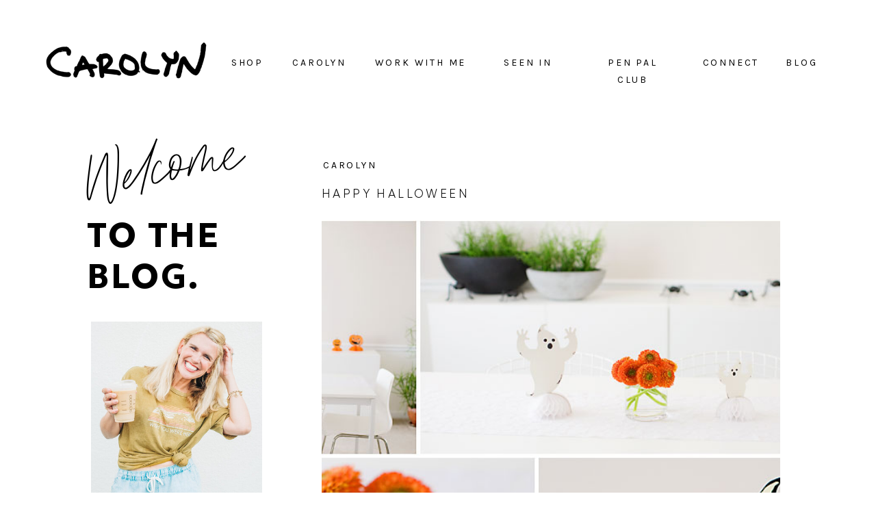

--- FILE ---
content_type: text/html; charset=UTF-8
request_url: https://carolynbowles.com/tag/pumpkins/
body_size: 16300
content:
<!DOCTYPE html>
<html lang="en-US" class="d">
<head>
<link rel="stylesheet" type="text/css" href="//lib.showit.co/engine/2.6.1/showit.css" />
<meta name='robots' content='index, follow, max-image-preview:large, max-snippet:-1, max-video-preview:-1' />

            <script data-no-defer="1" data-ezscrex="false" data-cfasync="false" data-pagespeed-no-defer data-cookieconsent="ignore">
                var ctPublicFunctions = {"_ajax_nonce":"c93661d331","_rest_nonce":"da6c25877d","_ajax_url":"\/wp-admin\/admin-ajax.php","_rest_url":"https:\/\/carolynbowles.com\/wp-json\/","data__cookies_type":"native","data__ajax_type":"custom_ajax","data__bot_detector_enabled":1,"data__frontend_data_log_enabled":1,"cookiePrefix":"","wprocket_detected":false,"host_url":"carolynbowles.com","text__ee_click_to_select":"Click to select the whole data","text__ee_original_email":"The complete one is","text__ee_got_it":"Got it","text__ee_blocked":"Blocked","text__ee_cannot_connect":"Cannot connect","text__ee_cannot_decode":"Can not decode email. Unknown reason","text__ee_email_decoder":"CleanTalk email decoder","text__ee_wait_for_decoding":"The magic is on the way!","text__ee_decoding_process":"Please wait a few seconds while we decode the contact data."}
            </script>
        
            <script data-no-defer="1" data-ezscrex="false" data-cfasync="false" data-pagespeed-no-defer data-cookieconsent="ignore">
                var ctPublic = {"_ajax_nonce":"c93661d331","settings__forms__check_internal":"0","settings__forms__check_external":"0","settings__forms__force_protection":0,"settings__forms__search_test":"0","settings__data__bot_detector_enabled":1,"settings__sfw__anti_crawler":0,"blog_home":"https:\/\/carolynbowles.com\/","pixel__setting":"3","pixel__enabled":false,"pixel__url":"https:\/\/moderate9-v4.cleantalk.org\/pixel\/cb0f6d2fee90401dd1e2819f37bd9753.gif","data__email_check_before_post":"1","data__email_check_exist_post":1,"data__cookies_type":"native","data__key_is_ok":true,"data__visible_fields_required":true,"wl_brandname":"Anti-Spam by CleanTalk","wl_brandname_short":"CleanTalk","ct_checkjs_key":2097323349,"emailEncoderPassKey":"800700d1c4d4afa2337983963d34a56d","bot_detector_forms_excluded":"W10=","advancedCacheExists":false,"varnishCacheExists":false,"wc_ajax_add_to_cart":false}
            </script>
        
	<!-- This site is optimized with the Yoast SEO plugin v26.8 - https://yoast.com/product/yoast-seo-wordpress/ -->
	<title>pumpkins Archives - carolynbowles.com</title>
	<link rel="canonical" href="https://carolynbowles.com/tag/pumpkins/" />
	<meta property="og:locale" content="en_US" />
	<meta property="og:type" content="article" />
	<meta property="og:title" content="pumpkins Archives - carolynbowles.com" />
	<meta property="og:url" content="https://carolynbowles.com/tag/pumpkins/" />
	<meta property="og:site_name" content="carolynbowles.com" />
	<meta name="twitter:card" content="summary_large_image" />
	<meta name="twitter:site" content="@carolynbowles" />
	<script type="application/ld+json" class="yoast-schema-graph">{"@context":"https://schema.org","@graph":[{"@type":"CollectionPage","@id":"https://carolynbowles.com/tag/pumpkins/","url":"https://carolynbowles.com/tag/pumpkins/","name":"pumpkins Archives - carolynbowles.com","isPartOf":{"@id":"https://carolynbowles.com/#website"},"primaryImageOfPage":{"@id":"https://carolynbowles.com/tag/pumpkins/#primaryimage"},"image":{"@id":"https://carolynbowles.com/tag/pumpkins/#primaryimage"},"thumbnailUrl":"https://carolynbowles.com/wp-content/uploads/sites/5854/2011/10/103111_blog_01.jpg","breadcrumb":{"@id":"https://carolynbowles.com/tag/pumpkins/#breadcrumb"},"inLanguage":"en-US"},{"@type":"ImageObject","inLanguage":"en-US","@id":"https://carolynbowles.com/tag/pumpkins/#primaryimage","url":"https://carolynbowles.com/wp-content/uploads/sites/5854/2011/10/103111_blog_01.jpg","contentUrl":"https://carolynbowles.com/wp-content/uploads/sites/5854/2011/10/103111_blog_01.jpg","width":900,"height":600},{"@type":"BreadcrumbList","@id":"https://carolynbowles.com/tag/pumpkins/#breadcrumb","itemListElement":[{"@type":"ListItem","position":1,"name":"Home","item":"https://carolynbowles.com/"},{"@type":"ListItem","position":2,"name":"pumpkins"}]},{"@type":"WebSite","@id":"https://carolynbowles.com/#website","url":"https://carolynbowles.com/","name":"carolynbowles.com","description":"","potentialAction":[{"@type":"SearchAction","target":{"@type":"EntryPoint","urlTemplate":"https://carolynbowles.com/?s={search_term_string}"},"query-input":{"@type":"PropertyValueSpecification","valueRequired":true,"valueName":"search_term_string"}}],"inLanguage":"en-US"}]}</script>
	<!-- / Yoast SEO plugin. -->


<link rel='dns-prefetch' href='//fd.cleantalk.org' />
<link rel="alternate" type="application/rss+xml" title="carolynbowles.com &raquo; Feed" href="https://carolynbowles.com/feed/" />
<link rel="alternate" type="application/rss+xml" title="carolynbowles.com &raquo; Comments Feed" href="https://carolynbowles.com/comments/feed/" />
<link rel="alternate" type="application/rss+xml" title="carolynbowles.com &raquo; pumpkins Tag Feed" href="https://carolynbowles.com/tag/pumpkins/feed/" />
<script type="text/javascript">
/* <![CDATA[ */
window._wpemojiSettings = {"baseUrl":"https:\/\/s.w.org\/images\/core\/emoji\/16.0.1\/72x72\/","ext":".png","svgUrl":"https:\/\/s.w.org\/images\/core\/emoji\/16.0.1\/svg\/","svgExt":".svg","source":{"concatemoji":"https:\/\/carolynbowles.com\/wp-includes\/js\/wp-emoji-release.min.js?ver=6.8.3"}};
/*! This file is auto-generated */
!function(s,n){var o,i,e;function c(e){try{var t={supportTests:e,timestamp:(new Date).valueOf()};sessionStorage.setItem(o,JSON.stringify(t))}catch(e){}}function p(e,t,n){e.clearRect(0,0,e.canvas.width,e.canvas.height),e.fillText(t,0,0);var t=new Uint32Array(e.getImageData(0,0,e.canvas.width,e.canvas.height).data),a=(e.clearRect(0,0,e.canvas.width,e.canvas.height),e.fillText(n,0,0),new Uint32Array(e.getImageData(0,0,e.canvas.width,e.canvas.height).data));return t.every(function(e,t){return e===a[t]})}function u(e,t){e.clearRect(0,0,e.canvas.width,e.canvas.height),e.fillText(t,0,0);for(var n=e.getImageData(16,16,1,1),a=0;a<n.data.length;a++)if(0!==n.data[a])return!1;return!0}function f(e,t,n,a){switch(t){case"flag":return n(e,"\ud83c\udff3\ufe0f\u200d\u26a7\ufe0f","\ud83c\udff3\ufe0f\u200b\u26a7\ufe0f")?!1:!n(e,"\ud83c\udde8\ud83c\uddf6","\ud83c\udde8\u200b\ud83c\uddf6")&&!n(e,"\ud83c\udff4\udb40\udc67\udb40\udc62\udb40\udc65\udb40\udc6e\udb40\udc67\udb40\udc7f","\ud83c\udff4\u200b\udb40\udc67\u200b\udb40\udc62\u200b\udb40\udc65\u200b\udb40\udc6e\u200b\udb40\udc67\u200b\udb40\udc7f");case"emoji":return!a(e,"\ud83e\udedf")}return!1}function g(e,t,n,a){var r="undefined"!=typeof WorkerGlobalScope&&self instanceof WorkerGlobalScope?new OffscreenCanvas(300,150):s.createElement("canvas"),o=r.getContext("2d",{willReadFrequently:!0}),i=(o.textBaseline="top",o.font="600 32px Arial",{});return e.forEach(function(e){i[e]=t(o,e,n,a)}),i}function t(e){var t=s.createElement("script");t.src=e,t.defer=!0,s.head.appendChild(t)}"undefined"!=typeof Promise&&(o="wpEmojiSettingsSupports",i=["flag","emoji"],n.supports={everything:!0,everythingExceptFlag:!0},e=new Promise(function(e){s.addEventListener("DOMContentLoaded",e,{once:!0})}),new Promise(function(t){var n=function(){try{var e=JSON.parse(sessionStorage.getItem(o));if("object"==typeof e&&"number"==typeof e.timestamp&&(new Date).valueOf()<e.timestamp+604800&&"object"==typeof e.supportTests)return e.supportTests}catch(e){}return null}();if(!n){if("undefined"!=typeof Worker&&"undefined"!=typeof OffscreenCanvas&&"undefined"!=typeof URL&&URL.createObjectURL&&"undefined"!=typeof Blob)try{var e="postMessage("+g.toString()+"("+[JSON.stringify(i),f.toString(),p.toString(),u.toString()].join(",")+"));",a=new Blob([e],{type:"text/javascript"}),r=new Worker(URL.createObjectURL(a),{name:"wpTestEmojiSupports"});return void(r.onmessage=function(e){c(n=e.data),r.terminate(),t(n)})}catch(e){}c(n=g(i,f,p,u))}t(n)}).then(function(e){for(var t in e)n.supports[t]=e[t],n.supports.everything=n.supports.everything&&n.supports[t],"flag"!==t&&(n.supports.everythingExceptFlag=n.supports.everythingExceptFlag&&n.supports[t]);n.supports.everythingExceptFlag=n.supports.everythingExceptFlag&&!n.supports.flag,n.DOMReady=!1,n.readyCallback=function(){n.DOMReady=!0}}).then(function(){return e}).then(function(){var e;n.supports.everything||(n.readyCallback(),(e=n.source||{}).concatemoji?t(e.concatemoji):e.wpemoji&&e.twemoji&&(t(e.twemoji),t(e.wpemoji)))}))}((window,document),window._wpemojiSettings);
/* ]]> */
</script>
<style id='wp-emoji-styles-inline-css' type='text/css'>

	img.wp-smiley, img.emoji {
		display: inline !important;
		border: none !important;
		box-shadow: none !important;
		height: 1em !important;
		width: 1em !important;
		margin: 0 0.07em !important;
		vertical-align: -0.1em !important;
		background: none !important;
		padding: 0 !important;
	}
</style>
<link rel='stylesheet' id='wp-block-library-css' href='https://carolynbowles.com/wp-includes/css/dist/block-library/style.min.css?ver=6.8.3' type='text/css' media='all' />
<style id='classic-theme-styles-inline-css' type='text/css'>
/*! This file is auto-generated */
.wp-block-button__link{color:#fff;background-color:#32373c;border-radius:9999px;box-shadow:none;text-decoration:none;padding:calc(.667em + 2px) calc(1.333em + 2px);font-size:1.125em}.wp-block-file__button{background:#32373c;color:#fff;text-decoration:none}
</style>
<style id='global-styles-inline-css' type='text/css'>
:root{--wp--preset--aspect-ratio--square: 1;--wp--preset--aspect-ratio--4-3: 4/3;--wp--preset--aspect-ratio--3-4: 3/4;--wp--preset--aspect-ratio--3-2: 3/2;--wp--preset--aspect-ratio--2-3: 2/3;--wp--preset--aspect-ratio--16-9: 16/9;--wp--preset--aspect-ratio--9-16: 9/16;--wp--preset--color--black: #000000;--wp--preset--color--cyan-bluish-gray: #abb8c3;--wp--preset--color--white: #ffffff;--wp--preset--color--pale-pink: #f78da7;--wp--preset--color--vivid-red: #cf2e2e;--wp--preset--color--luminous-vivid-orange: #ff6900;--wp--preset--color--luminous-vivid-amber: #fcb900;--wp--preset--color--light-green-cyan: #7bdcb5;--wp--preset--color--vivid-green-cyan: #00d084;--wp--preset--color--pale-cyan-blue: #8ed1fc;--wp--preset--color--vivid-cyan-blue: #0693e3;--wp--preset--color--vivid-purple: #9b51e0;--wp--preset--gradient--vivid-cyan-blue-to-vivid-purple: linear-gradient(135deg,rgba(6,147,227,1) 0%,rgb(155,81,224) 100%);--wp--preset--gradient--light-green-cyan-to-vivid-green-cyan: linear-gradient(135deg,rgb(122,220,180) 0%,rgb(0,208,130) 100%);--wp--preset--gradient--luminous-vivid-amber-to-luminous-vivid-orange: linear-gradient(135deg,rgba(252,185,0,1) 0%,rgba(255,105,0,1) 100%);--wp--preset--gradient--luminous-vivid-orange-to-vivid-red: linear-gradient(135deg,rgba(255,105,0,1) 0%,rgb(207,46,46) 100%);--wp--preset--gradient--very-light-gray-to-cyan-bluish-gray: linear-gradient(135deg,rgb(238,238,238) 0%,rgb(169,184,195) 100%);--wp--preset--gradient--cool-to-warm-spectrum: linear-gradient(135deg,rgb(74,234,220) 0%,rgb(151,120,209) 20%,rgb(207,42,186) 40%,rgb(238,44,130) 60%,rgb(251,105,98) 80%,rgb(254,248,76) 100%);--wp--preset--gradient--blush-light-purple: linear-gradient(135deg,rgb(255,206,236) 0%,rgb(152,150,240) 100%);--wp--preset--gradient--blush-bordeaux: linear-gradient(135deg,rgb(254,205,165) 0%,rgb(254,45,45) 50%,rgb(107,0,62) 100%);--wp--preset--gradient--luminous-dusk: linear-gradient(135deg,rgb(255,203,112) 0%,rgb(199,81,192) 50%,rgb(65,88,208) 100%);--wp--preset--gradient--pale-ocean: linear-gradient(135deg,rgb(255,245,203) 0%,rgb(182,227,212) 50%,rgb(51,167,181) 100%);--wp--preset--gradient--electric-grass: linear-gradient(135deg,rgb(202,248,128) 0%,rgb(113,206,126) 100%);--wp--preset--gradient--midnight: linear-gradient(135deg,rgb(2,3,129) 0%,rgb(40,116,252) 100%);--wp--preset--font-size--small: 13px;--wp--preset--font-size--medium: 20px;--wp--preset--font-size--large: 36px;--wp--preset--font-size--x-large: 42px;--wp--preset--spacing--20: 0.44rem;--wp--preset--spacing--30: 0.67rem;--wp--preset--spacing--40: 1rem;--wp--preset--spacing--50: 1.5rem;--wp--preset--spacing--60: 2.25rem;--wp--preset--spacing--70: 3.38rem;--wp--preset--spacing--80: 5.06rem;--wp--preset--shadow--natural: 6px 6px 9px rgba(0, 0, 0, 0.2);--wp--preset--shadow--deep: 12px 12px 50px rgba(0, 0, 0, 0.4);--wp--preset--shadow--sharp: 6px 6px 0px rgba(0, 0, 0, 0.2);--wp--preset--shadow--outlined: 6px 6px 0px -3px rgba(255, 255, 255, 1), 6px 6px rgba(0, 0, 0, 1);--wp--preset--shadow--crisp: 6px 6px 0px rgba(0, 0, 0, 1);}:where(.is-layout-flex){gap: 0.5em;}:where(.is-layout-grid){gap: 0.5em;}body .is-layout-flex{display: flex;}.is-layout-flex{flex-wrap: wrap;align-items: center;}.is-layout-flex > :is(*, div){margin: 0;}body .is-layout-grid{display: grid;}.is-layout-grid > :is(*, div){margin: 0;}:where(.wp-block-columns.is-layout-flex){gap: 2em;}:where(.wp-block-columns.is-layout-grid){gap: 2em;}:where(.wp-block-post-template.is-layout-flex){gap: 1.25em;}:where(.wp-block-post-template.is-layout-grid){gap: 1.25em;}.has-black-color{color: var(--wp--preset--color--black) !important;}.has-cyan-bluish-gray-color{color: var(--wp--preset--color--cyan-bluish-gray) !important;}.has-white-color{color: var(--wp--preset--color--white) !important;}.has-pale-pink-color{color: var(--wp--preset--color--pale-pink) !important;}.has-vivid-red-color{color: var(--wp--preset--color--vivid-red) !important;}.has-luminous-vivid-orange-color{color: var(--wp--preset--color--luminous-vivid-orange) !important;}.has-luminous-vivid-amber-color{color: var(--wp--preset--color--luminous-vivid-amber) !important;}.has-light-green-cyan-color{color: var(--wp--preset--color--light-green-cyan) !important;}.has-vivid-green-cyan-color{color: var(--wp--preset--color--vivid-green-cyan) !important;}.has-pale-cyan-blue-color{color: var(--wp--preset--color--pale-cyan-blue) !important;}.has-vivid-cyan-blue-color{color: var(--wp--preset--color--vivid-cyan-blue) !important;}.has-vivid-purple-color{color: var(--wp--preset--color--vivid-purple) !important;}.has-black-background-color{background-color: var(--wp--preset--color--black) !important;}.has-cyan-bluish-gray-background-color{background-color: var(--wp--preset--color--cyan-bluish-gray) !important;}.has-white-background-color{background-color: var(--wp--preset--color--white) !important;}.has-pale-pink-background-color{background-color: var(--wp--preset--color--pale-pink) !important;}.has-vivid-red-background-color{background-color: var(--wp--preset--color--vivid-red) !important;}.has-luminous-vivid-orange-background-color{background-color: var(--wp--preset--color--luminous-vivid-orange) !important;}.has-luminous-vivid-amber-background-color{background-color: var(--wp--preset--color--luminous-vivid-amber) !important;}.has-light-green-cyan-background-color{background-color: var(--wp--preset--color--light-green-cyan) !important;}.has-vivid-green-cyan-background-color{background-color: var(--wp--preset--color--vivid-green-cyan) !important;}.has-pale-cyan-blue-background-color{background-color: var(--wp--preset--color--pale-cyan-blue) !important;}.has-vivid-cyan-blue-background-color{background-color: var(--wp--preset--color--vivid-cyan-blue) !important;}.has-vivid-purple-background-color{background-color: var(--wp--preset--color--vivid-purple) !important;}.has-black-border-color{border-color: var(--wp--preset--color--black) !important;}.has-cyan-bluish-gray-border-color{border-color: var(--wp--preset--color--cyan-bluish-gray) !important;}.has-white-border-color{border-color: var(--wp--preset--color--white) !important;}.has-pale-pink-border-color{border-color: var(--wp--preset--color--pale-pink) !important;}.has-vivid-red-border-color{border-color: var(--wp--preset--color--vivid-red) !important;}.has-luminous-vivid-orange-border-color{border-color: var(--wp--preset--color--luminous-vivid-orange) !important;}.has-luminous-vivid-amber-border-color{border-color: var(--wp--preset--color--luminous-vivid-amber) !important;}.has-light-green-cyan-border-color{border-color: var(--wp--preset--color--light-green-cyan) !important;}.has-vivid-green-cyan-border-color{border-color: var(--wp--preset--color--vivid-green-cyan) !important;}.has-pale-cyan-blue-border-color{border-color: var(--wp--preset--color--pale-cyan-blue) !important;}.has-vivid-cyan-blue-border-color{border-color: var(--wp--preset--color--vivid-cyan-blue) !important;}.has-vivid-purple-border-color{border-color: var(--wp--preset--color--vivid-purple) !important;}.has-vivid-cyan-blue-to-vivid-purple-gradient-background{background: var(--wp--preset--gradient--vivid-cyan-blue-to-vivid-purple) !important;}.has-light-green-cyan-to-vivid-green-cyan-gradient-background{background: var(--wp--preset--gradient--light-green-cyan-to-vivid-green-cyan) !important;}.has-luminous-vivid-amber-to-luminous-vivid-orange-gradient-background{background: var(--wp--preset--gradient--luminous-vivid-amber-to-luminous-vivid-orange) !important;}.has-luminous-vivid-orange-to-vivid-red-gradient-background{background: var(--wp--preset--gradient--luminous-vivid-orange-to-vivid-red) !important;}.has-very-light-gray-to-cyan-bluish-gray-gradient-background{background: var(--wp--preset--gradient--very-light-gray-to-cyan-bluish-gray) !important;}.has-cool-to-warm-spectrum-gradient-background{background: var(--wp--preset--gradient--cool-to-warm-spectrum) !important;}.has-blush-light-purple-gradient-background{background: var(--wp--preset--gradient--blush-light-purple) !important;}.has-blush-bordeaux-gradient-background{background: var(--wp--preset--gradient--blush-bordeaux) !important;}.has-luminous-dusk-gradient-background{background: var(--wp--preset--gradient--luminous-dusk) !important;}.has-pale-ocean-gradient-background{background: var(--wp--preset--gradient--pale-ocean) !important;}.has-electric-grass-gradient-background{background: var(--wp--preset--gradient--electric-grass) !important;}.has-midnight-gradient-background{background: var(--wp--preset--gradient--midnight) !important;}.has-small-font-size{font-size: var(--wp--preset--font-size--small) !important;}.has-medium-font-size{font-size: var(--wp--preset--font-size--medium) !important;}.has-large-font-size{font-size: var(--wp--preset--font-size--large) !important;}.has-x-large-font-size{font-size: var(--wp--preset--font-size--x-large) !important;}
:where(.wp-block-post-template.is-layout-flex){gap: 1.25em;}:where(.wp-block-post-template.is-layout-grid){gap: 1.25em;}
:where(.wp-block-columns.is-layout-flex){gap: 2em;}:where(.wp-block-columns.is-layout-grid){gap: 2em;}
:root :where(.wp-block-pullquote){font-size: 1.5em;line-height: 1.6;}
</style>
<link rel='stylesheet' id='cleantalk-public-css-css' href='https://carolynbowles.com/wp-content/plugins/cleantalk-spam-protect/css/cleantalk-public.min.css?ver=6.67_1762383432' type='text/css' media='all' />
<link rel='stylesheet' id='cleantalk-email-decoder-css-css' href='https://carolynbowles.com/wp-content/plugins/cleantalk-spam-protect/css/cleantalk-email-decoder.min.css?ver=6.67_1762383432' type='text/css' media='all' />
<script type="text/javascript" src="https://carolynbowles.com/wp-content/plugins/cleantalk-spam-protect/js/apbct-public-bundle.min.js?ver=6.67_1762383432" id="apbct-public-bundle.min-js-js"></script>
<script type="text/javascript" src="https://fd.cleantalk.org/ct-bot-detector-wrapper.js?ver=6.67" id="ct_bot_detector-js" defer="defer" data-wp-strategy="defer"></script>
<script type="text/javascript" src="https://carolynbowles.com/wp-includes/js/jquery/jquery.min.js?ver=3.7.1" id="jquery-core-js"></script>
<script type="text/javascript" src="https://carolynbowles.com/wp-includes/js/jquery/jquery-migrate.min.js?ver=3.4.1" id="jquery-migrate-js"></script>
<script type="text/javascript" src="https://carolynbowles.com/wp-content/plugins/showit/public/js/showit.js?ver=1765982834" id="si-script-js"></script>
<link rel="https://api.w.org/" href="https://carolynbowles.com/wp-json/" /><link rel="alternate" title="JSON" type="application/json" href="https://carolynbowles.com/wp-json/wp/v2/tags/211" /><link rel="EditURI" type="application/rsd+xml" title="RSD" href="https://carolynbowles.com/xmlrpc.php?rsd" />
		<script type="text/javascript" async defer data-pin-color="red"  data-pin-hover="true"
			src="https://carolynbowles.com/wp-content/plugins/pinterest-pin-it-button-on-image-hover-and-post/js/pinit.js"></script>
		<style type="text/css">.recentcomments a{display:inline !important;padding:0 !important;margin:0 !important;}</style>
<meta charset="UTF-8" />
<meta name="viewport" content="width=device-width, initial-scale=1" />
<link rel="icon" type="image/png" href="//static.showit.co/200/TKE0bMAxTGKQwhM1NnlSWQ/77813/favicon_final_larger_logo.png" />
<link rel="preconnect" href="https://static.showit.co" />

<link rel="preconnect" href="https://fonts.googleapis.com">
<link rel="preconnect" href="https://fonts.gstatic.com" crossorigin>
<link href="https://fonts.googleapis.com/css?family=Karla:regular|Geologica:700|Geologica:100|Oswald:300" rel="stylesheet" type="text/css"/>
<style>
@font-face{font-family:Paris Script;src:url('//static.showit.co/file/Ldkck1hMSpmW8-U8s6gj8A/shared/parisscript-regular.woff');}
</style>
<script id="init_data" type="application/json">
{"mobile":{"w":320,"bgMediaType":"none","bgFillType":"color","bgColor":"colors-7"},"desktop":{"w":1200,"bgColor":"colors-7","bgMediaType":"none","bgFillType":"color"},"sid":"cnrhz6zbr2aeslcyjx33xg","break":768,"assetURL":"//static.showit.co","contactFormId":"77813/188478","cfAction":"aHR0cHM6Ly9jbGllbnRzZXJ2aWNlLnNob3dpdC5jby9jb250YWN0Zm9ybQ==","sgAction":"aHR0cHM6Ly9jbGllbnRzZXJ2aWNlLnNob3dpdC5jby9zb2NpYWxncmlk","blockData":[{"slug":"mobile-menu","visible":"m","states":[],"d":{"h":400,"w":1200,"bgFillType":"color","bgColor":"colors-7","bgMediaType":"none"},"m":{"h":520,"w":320,"locking":{"side":"t"},"nature":"wH","bgFillType":"color","bgColor":"colors-7","bgMediaType":"none"}},{"slug":"floating-social-media-icons","visible":"d","states":[],"d":{"h":1,"w":1200,"locking":{"side":"t"},"bgFillType":"color","bgColor":"#000000:0","bgMediaType":"none"},"m":{"h":200,"w":320,"bgFillType":"color","bgColor":"colors-7","bgMediaType":"none"}},{"slug":"header","visible":"a","states":[],"d":{"h":181,"w":1200,"bgFillType":"color","bgColor":"colors-7","bgMediaType":"none"},"m":{"h":140,"w":320,"bgFillType":"color","bgColor":"colors-7","bgMediaType":"none"}},{"slug":"blog-welcome-mobile","visible":"m","states":[],"d":{"h":1834,"w":1200,"bgFillType":"color","bgColor":"colors-7","bgMediaType":"none"},"m":{"h":822,"w":320,"bgFillType":"color","bgColor":"colors-7","bgMediaType":"none"}},{"slug":"blog-welcome-sidebar-desktop","visible":"d","states":[],"d":{"h":1,"w":1200,"locking":{"offset":175},"bgFillType":"color","bgColor":"#000000:0","bgMediaType":"none"},"m":{"h":200,"w":320,"bgFillType":"color","bgColor":"#FFFFFF","bgMediaType":"none"}},{"slug":"recent-posts","visible":"a","states":[{"d":{"bgFillType":"color","bgColor":"#000000:0","bgMediaType":"none"},"m":{"bgFillType":"color","bgColor":"#000000:0","bgMediaType":"none"},"slug":"view-1"}],"d":{"h":1056,"w":1200,"nature":"dH","bgFillType":"color","bgColor":"colors-7","bgMediaType":"none"},"m":{"h":744,"w":320,"nature":"dH","bgFillType":"color","bgColor":"colors-7","bgMediaType":"none"},"stateTrans":[{}]},{"slug":"sidebar-top-row","visible":"a","states":[],"d":{"h":461,"w":1200,"locking":{"offset":175},"bgFillType":"color","bgColor":"#000000:0","bgMediaType":"none"},"m":{"h":1575,"w":320,"bgFillType":"color","bgColor":"#FFFFFF","bgMediaType":"none"}},{"slug":"insta-cta","visible":"a","states":[],"d":{"h":265,"w":1200,"bgFillType":"color","bgColor":"colors-7","bgMediaType":"none"},"m":{"h":178,"w":320,"bgFillType":"color","bgColor":"colors-7","bgMediaType":"none"}},{"slug":"instagram-feed","visible":"a","states":[],"d":{"h":276,"w":1200,"bgFillType":"color","bgColor":"colors-7","bgMediaType":"none"},"m":{"h":108,"w":320,"bgFillType":"color","bgColor":"colors-7","bgMediaType":"none"}},{"slug":"copyright","visible":"a","states":[],"d":{"h":54,"w":1200,"bgFillType":"color","bgColor":"colors-7","bgMediaType":"none"},"m":{"h":40,"w":320,"bgFillType":"color","bgColor":"colors-7","bgMediaType":"none"}}],"elementData":[{"type":"simple","visible":"m","id":"mobile-menu_0","blockId":"mobile-menu","m":{"x":15,"y":12,"w":290,"h":504,"a":0,"lockV":"s"},"d":{"x":50,"y":0,"w":1100,"h":400,"a":0,"lockH":"s"}},{"type":"icon","visible":"m","id":"mobile-menu_1","blockId":"mobile-menu","m":{"x":184,"y":495,"w":16,"h":16,"a":0,"lockV":"b"},"d":{"x":21,"y":126,"w":18,"h":18,"a":0,"lockH":"r"}},{"type":"icon","visible":"m","id":"mobile-menu_2","blockId":"mobile-menu","m":{"x":154,"y":495,"w":16,"h":16,"a":0,"lockV":"b"},"d":{"x":21,"y":90,"w":18,"h":18,"a":0,"lockH":"r"}},{"type":"icon","visible":"m","id":"mobile-menu_3","blockId":"mobile-menu","m":{"x":120,"y":495,"w":16,"h":16,"a":0,"lockV":"b"},"d":{"x":21,"y":17,"w":18,"h":18,"a":0,"lockH":"r"}},{"type":"simple","visible":"m","id":"mobile-menu_4","blockId":"mobile-menu","m":{"x":143,"y":15,"w":35,"h":35,"a":0,"lockV":"t"},"d":{"x":50,"y":50,"w":1100,"h":126,"a":0,"lockH":"s"}},{"type":"icon","visible":"m","id":"mobile-menu_5","blockId":"mobile-menu","m":{"x":153,"y":25,"w":16,"h":16,"a":0,"lockV":"t"},"d":{"x":1163,"y":17,"w":18,"h":18,"a":0,"lockH":"r"},"pc":[{"type":"hide","block":"mobile-menu"}]},{"type":"text","visible":"m","id":"mobile-menu_6","blockId":"mobile-menu","m":{"x":0,"y":429,"w":320,"h":26,"a":0},"d":{"x":760,"y":160,"w":100,"h":244,"a":0}},{"type":"text","visible":"m","id":"mobile-menu_7","blockId":"mobile-menu","m":{"x":1,"y":331,"w":320,"h":18,"a":0},"d":{"x":547,"y":200,"w":126,"h":21,"a":0}},{"type":"text","visible":"m","id":"mobile-menu_8","blockId":"mobile-menu","m":{"x":1,"y":382,"w":320,"h":24,"a":0},"d":{"x":557,"y":210,"w":126,"h":21,"a":0}},{"type":"text","visible":"m","id":"mobile-menu_9","blockId":"mobile-menu","m":{"x":1,"y":271,"w":320,"h":25,"a":0},"d":{"x":740,"y":140,"w":100,"h":244,"a":0}},{"type":"text","visible":"m","id":"mobile-menu_10","blockId":"mobile-menu","m":{"x":2,"y":216,"w":320,"h":30,"a":0},"d":{"x":720,"y":120,"w":100,"h":244,"a":0}},{"type":"text","visible":"m","id":"mobile-menu_11","blockId":"mobile-menu","m":{"x":0,"y":168,"w":320,"h":22,"a":0},"d":{"x":537,"y":190,"w":126,"h":21,"a":0}},{"type":"text","visible":"m","id":"mobile-menu_12","blockId":"mobile-menu","m":{"x":0,"y":111,"w":320,"h":27,"a":0},"d":{"x":710,"y":110,"w":100,"h":244,"a":0}},{"type":"text","visible":"m","id":"mobile-menu_13","blockId":"mobile-menu","m":{"x":0,"y":61,"w":320,"h":25,"a":0},"d":{"x":700,"y":100,"w":100,"h":244,"a":0}},{"type":"text","visible":"d","id":"header_4","blockId":"header","m":{"x":139,"y":122,"w":102,"h":17,"a":0},"d":{"x":725,"y":79,"w":93,"h":24,"a":0,"lockH":"l"}},{"type":"text","visible":"d","id":"header_5","blockId":"header","m":{"x":149,"y":132,"w":102,"h":17,"a":0},"d":{"x":334,"y":79,"w":55,"h":24,"a":0,"lockH":"l"}},{"type":"text","visible":"d","id":"header_6","blockId":"header","m":{"x":159,"y":142,"w":102,"h":17,"a":0},"d":{"x":426,"y":79,"w":81,"h":24,"a":0,"lockH":"l"}},{"type":"text","visible":"d","id":"header_7","blockId":"header","m":{"x":169,"y":152,"w":102,"h":17,"a":0},"d":{"x":1025,"y":79,"w":86,"h":24,"a":0,"lockH":"l"}},{"type":"text","visible":"d","id":"header_8","blockId":"header","m":{"x":179,"y":162,"w":102,"h":17,"a":0},"d":{"x":1148,"y":79,"w":47,"h":24,"a":0,"lockH":"l"}},{"type":"text","visible":"d","id":"header_9","blockId":"header","m":{"x":179,"y":162,"w":102,"h":17,"a":0},"d":{"x":863,"y":79,"w":123,"h":24,"a":0,"lockH":"l"}},{"type":"text","visible":"d","id":"header_10","blockId":"header","m":{"x":179,"y":162,"w":102,"h":17,"a":0},"d":{"x":547,"y":79,"w":135,"h":24,"a":0,"lockH":"l"}},{"type":"graphic","visible":"a","id":"header_14","blockId":"header","m":{"x":74,"y":60,"w":171,"h":46,"a":0},"d":{"x":63,"y":48,"w":245,"h":86,"a":0,"lockH":"l"},"c":{"key":"s5-tgZfAQmO5WBZWd4BdYQ/77813/carolyn_bowles_transparent-01.png","aspect_ratio":2.74809}},{"type":"icon","visible":"m","id":"header_15","blockId":"header","m":{"x":153,"y":25,"w":16,"h":16,"a":0},"d":{"x":1163,"y":43,"w":18,"h":18,"a":0,"lockH":"r"},"pc":[{"type":"show","block":"mobile-menu"}]},{"type":"graphic","visible":"a","id":"blog-welcome-mobile_0","blockId":"blog-welcome-mobile","m":{"x":23,"y":202,"w":260,"h":345,"a":0},"d":{"x":626,"y":91,"w":490,"h":615,"a":0},"c":{"key":"-bbGcnqbQQuN9y67KEKUew/77813/200710_carolynphotos_039-2.jpg","aspect_ratio":0.75}},{"type":"text","visible":"a","id":"blog-welcome-mobile_1","blockId":"blog-welcome-mobile","m":{"x":23,"y":95,"w":278,"h":88,"a":0},"d":{"x":142,"y":182,"w":377,"h":155,"a":0}},{"type":"text","visible":"a","id":"blog-welcome-mobile_2","blockId":"blog-welcome-mobile","m":{"x":17,"y":20,"w":201,"h":42,"a":354},"d":{"x":142,"y":76,"w":495,"h":88,"a":0}},{"type":"text","visible":"a","id":"blog-welcome-mobile_3","blockId":"blog-welcome-mobile","m":{"x":24,"y":568,"w":258,"h":193,"a":0},"d":{"x":637,"y":874,"w":469,"h":282,"a":0}},{"type":"text","visible":"a","id":"blog-welcome-sidebar-desktop_19","blockId":"blog-welcome-sidebar-desktop","m":{"x":111,"y":91,"w":97.19999999999999,"h":18,"a":0},"d":{"x":94,"y":633,"w":249,"h":202,"a":0}},{"type":"graphic","visible":"a","id":"blog-welcome-sidebar-desktop_20","blockId":"blog-welcome-sidebar-desktop","m":{"x":108,"y":30,"w":105.141,"h":140,"a":0},"d":{"x":93,"y":289,"w":250,"h":326,"a":0},"c":{"key":"-bbGcnqbQQuN9y67KEKUew/77813/200710_carolynphotos_039-2.jpg","aspect_ratio":0.75}},{"type":"text","visible":"a","id":"blog-welcome-sidebar-desktop_21","blockId":"blog-welcome-sidebar-desktop","m":{"x":115,"y":303,"w":90,"h":30,"a":0},"d":{"x":87,"y":133,"w":283,"h":128,"a":0}},{"type":"text","visible":"a","id":"blog-welcome-sidebar-desktop_22","blockId":"blog-welcome-sidebar-desktop","m":{"x":108,"y":305,"w":105,"h":25,"a":0},"d":{"x":-72,"y":8,"w":538,"h":72,"a":350}},{"type":"text","visible":"a","id":"recent-posts_view-1_0","blockId":"recent-posts","m":{"x":100,"y":21,"w":108,"h":18,"a":0},"d":{"x":432,"y":47,"w":126,"h":21,"a":0}},{"type":"text","visible":"a","id":"recent-posts_view-1_1","blockId":"recent-posts","m":{"x":20,"y":62,"w":280,"h":72,"a":0},"d":{"x":430,"y":84,"w":670,"h":52,"a":0}},{"type":"graphic","visible":"a","id":"recent-posts_view-1_2","blockId":"recent-posts","m":{"x":20,"y":149,"w":280,"h":200,"a":0,"lockV":"b"},"d":{"x":430,"y":136,"w":670,"h":716,"a":0,"lockV":"b"},"pc":[{"type":"show"}],"c":{"key":"0JT-w-Y8SNmlKPmPGf0Mgw/shared/jasmine-star-stock-photo4.jpg","aspect_ratio":1.5}},{"type":"text","visible":"a","id":"recent-posts_view-1_3","blockId":"recent-posts","m":{"x":20,"y":381,"w":280,"h":283,"a":0,"lockV":"b"},"d":{"x":432,"y":886,"w":670,"h":118,"a":0,"lockV":"b"}},{"type":"text","visible":"a","id":"recent-posts_view-1_4","blockId":"recent-posts","m":{"x":73,"y":679,"w":227,"h":24,"a":0,"lockV":"b"},"d":{"x":875,"y":1011,"w":227,"h":24,"a":0,"lockV":"b"}},{"type":"simple","visible":"a","id":"sidebar-top-row_0","blockId":"sidebar-top-row","m":{"x":15,"y":0,"w":290,"h":1576,"a":0,"lockV":"s"},"d":{"x":0,"y":0,"w":1200,"h":461,"a":0,"lockH":"s","lockV":"s"}},{"type":"graphic","visible":"a","id":"sidebar-top-row_6","blockId":"sidebar-top-row","m":{"x":48,"y":1263,"w":224,"h":251,"a":0},"d":{"x":960,"y":151,"w":207,"h":237,"a":0},"c":{"key":"F2V54ZzbUXrIUTdUHhMwbA/77813/superlowresgreece-17.jpg","aspect_ratio":0.80009}},{"type":"simple","visible":"a","id":"sidebar-top-row_7","blockId":"sidebar-top-row","m":{"x":91,"y":1493,"w":140,"h":43,"a":0},"d":{"x":981,"y":375,"w":165,"h":41,"a":0}},{"type":"text","visible":"a","id":"sidebar-top-row_8","blockId":"sidebar-top-row","m":{"x":69,"y":1500,"w":187,"h":28,"a":0},"d":{"x":981,"y":383,"w":165,"h":27,"a":0}},{"type":"graphic","visible":"a","id":"sidebar-top-row_9","blockId":"sidebar-top-row","m":{"x":48,"y":667,"w":224,"h":251,"a":0},"d":{"x":496,"y":151,"w":207,"h":239,"a":0},"c":{"key":"rFBeMUZr_PAmMlttR3luug/77813/220802naxos_205-2_lowres.jpg","aspect_ratio":0.78562}},{"type":"simple","visible":"a","id":"sidebar-top-row_10","blockId":"sidebar-top-row","m":{"x":95,"y":888,"w":141,"h":38,"a":0},"d":{"x":517,"y":375,"w":165,"h":41,"a":0}},{"type":"text","visible":"a","id":"sidebar-top-row_11","blockId":"sidebar-top-row","m":{"x":103,"y":897,"w":126,"h":21,"a":0},"d":{"x":538,"y":385,"w":124,"h":25,"a":0}},{"type":"graphic","visible":"a","id":"sidebar-top-row_12","blockId":"sidebar-top-row","m":{"x":48,"y":964,"w":224,"h":251,"a":0},"d":{"x":727,"y":149,"w":207,"h":239,"a":0},"c":{"key":"YtFU39DIQICvgr9DZBNVmQ/77813/210109_carolynphotos_34-2.jpg","aspect_ratio":1.12468}},{"type":"simple","visible":"a","id":"sidebar-top-row_13","blockId":"sidebar-top-row","m":{"x":91,"y":1196,"w":139,"h":38,"a":0},"d":{"x":748,"y":375,"w":165,"h":44,"a":0}},{"type":"text","visible":"a","id":"sidebar-top-row_14","blockId":"sidebar-top-row","m":{"x":97,"y":1205,"w":126,"h":21,"a":0},"d":{"x":769,"y":386,"w":124,"h":24,"a":0}},{"type":"graphic","visible":"a","id":"sidebar-top-row_15","blockId":"sidebar-top-row","m":{"x":48,"y":376,"w":224,"h":251,"a":0},"d":{"x":260,"y":151,"w":207,"h":247,"a":0},"c":{"key":"lvDyyvkGCaIZPthSDq_TAw/77813/241121_greece_collection_photoshoot_0004.jpg","aspect_ratio":0.8}},{"type":"simple","visible":"a","id":"sidebar-top-row_16","blockId":"sidebar-top-row","m":{"x":88,"y":600,"w":143,"h":43,"a":0},"d":{"x":285,"y":371,"w":154,"h":45,"a":0}},{"type":"text","visible":"a","id":"sidebar-top-row_17","blockId":"sidebar-top-row","m":{"x":97,"y":611,"w":126,"h":21,"a":0},"d":{"x":301,"y":381,"w":124,"h":30,"a":0},"pc":[{"type":"show","block":"blog-content"}]},{"type":"graphic","visible":"a","id":"sidebar-top-row_18","blockId":"sidebar-top-row","m":{"x":48,"y":72,"w":224,"h":251,"a":0},"d":{"x":34,"y":151,"w":207,"h":246,"a":0},"c":{"key":"59eigxUOSg6t3DnYE0zX1A/77813/190328_paris_016.jpg","aspect_ratio":1}},{"type":"simple","visible":"a","id":"sidebar-top-row_19","blockId":"sidebar-top-row","m":{"x":85,"y":305,"w":143,"h":40,"a":0},"d":{"x":55,"y":374,"w":165,"h":44,"a":0}},{"type":"text","visible":"a","id":"sidebar-top-row_20","blockId":"sidebar-top-row","m":{"x":93,"y":313,"w":126,"h":21,"a":0},"d":{"x":40,"y":383,"w":196,"h":40,"a":0},"pc":[{"type":"show","block":"blog-content"}]},{"type":"text","visible":"a","id":"sidebar-top-row_25","blockId":"sidebar-top-row","m":{"x":-15,"y":-20,"w":388,"h":62,"a":348},"d":{"x":15,"y":41,"w":390,"h":93,"a":355}},{"type":"text","visible":"a","id":"insta-cta_0","blockId":"insta-cta","m":{"x":36,"y":30,"w":248,"h":43,"a":0},"d":{"x":350,"y":55,"w":464,"h":66,"a":0}},{"type":"text","visible":"a","id":"insta-cta_1","blockId":"insta-cta","m":{"x":-11,"y":64,"w":358,"h":54,"a":356},"d":{"x":380,"y":97,"w":467,"h":75,"a":355}},{"type":"text","visible":"a","id":"insta-cta_2","blockId":"insta-cta","m":{"x":69,"y":130,"w":183,"h":18,"a":0},"d":{"x":470,"y":182,"w":261,"h":21,"a":0}},{"type":"social","visible":"a","id":"instagram-feed_0","blockId":"instagram-feed","m":{"x":0,"y":0,"w":325,"h":108,"a":0},"d":{"x":-24,"y":0,"w":1224,"h":276,"a":0}},{"type":"text","visible":"a","id":"copyright_0","blockId":"copyright","m":{"x":15,"y":12,"w":290,"h":16,"a":0},"d":{"x":50,"y":15,"w":1100,"h":21,"a":0}}]}
</script>
<link
rel="stylesheet"
type="text/css"
href="https://cdnjs.cloudflare.com/ajax/libs/animate.css/3.4.0/animate.min.css"
/>


<script src="//lib.showit.co/engine/2.6.1/showit-lib.min.js"></script>
<script src="//lib.showit.co/engine/2.6.1/showit.min.js"></script>
<script>

function initPage(){

}
</script>

<style id="si-page-css">
html.m {background-color:rgba(255,255,255,1);}
html.d {background-color:rgba(255,255,255,1);}
.d .se:has(.st-primary) {border-radius:10px;box-shadow:none;opacity:1;overflow:hidden;}
.d .st-primary {padding:10px 14px 10px 14px;border-width:0px;border-color:rgba(28,28,28,1);background-color:rgba(0,0,0,1);background-image:none;border-radius:inherit;transition-duration:0.5s;}
.d .st-primary span {color:rgba(255,255,255,1);font-family:'Karla';font-weight:400;font-style:normal;font-size:14px;text-align:center;text-transform:uppercase;letter-spacing:0.2em;line-height:1.8;transition-duration:0.5s;}
.d .se:has(.st-primary:hover), .d .se:has(.trigger-child-hovers:hover .st-primary) {}
.d .st-primary.se-button:hover, .d .trigger-child-hovers:hover .st-primary.se-button {background-color:rgba(0,0,0,1);background-image:none;transition-property:background-color,background-image;}
.d .st-primary.se-button:hover span, .d .trigger-child-hovers:hover .st-primary.se-button span {}
.m .se:has(.st-primary) {border-radius:10px;box-shadow:none;opacity:1;overflow:hidden;}
.m .st-primary {padding:10px 14px 10px 14px;border-width:0px;border-color:rgba(28,28,28,1);background-color:rgba(0,0,0,1);background-image:none;border-radius:inherit;}
.m .st-primary span {color:rgba(255,255,255,1);font-family:'Karla';font-weight:400;font-style:normal;font-size:14px;text-align:center;text-transform:uppercase;letter-spacing:0.2em;line-height:1.8;}
.d .se:has(.st-secondary) {border-radius:10px;box-shadow:none;opacity:1;overflow:hidden;}
.d .st-secondary {padding:10px 14px 10px 14px;border-width:2px;border-color:rgba(0,0,0,1);background-color:rgba(0,0,0,0);background-image:none;border-radius:inherit;transition-duration:0.5s;}
.d .st-secondary span {color:rgba(0,0,0,1);font-family:'Karla';font-weight:400;font-style:normal;font-size:14px;text-align:center;text-transform:uppercase;letter-spacing:0.2em;line-height:1.8;transition-duration:0.5s;}
.d .se:has(.st-secondary:hover), .d .se:has(.trigger-child-hovers:hover .st-secondary) {}
.d .st-secondary.se-button:hover, .d .trigger-child-hovers:hover .st-secondary.se-button {border-color:rgba(0,0,0,0.7);background-color:rgba(0,0,0,0);background-image:none;transition-property:border-color,background-color,background-image;}
.d .st-secondary.se-button:hover span, .d .trigger-child-hovers:hover .st-secondary.se-button span {color:rgba(0,0,0,0.7);transition-property:color;}
.m .se:has(.st-secondary) {border-radius:10px;box-shadow:none;opacity:1;overflow:hidden;}
.m .st-secondary {padding:10px 14px 10px 14px;border-width:2px;border-color:rgba(0,0,0,1);background-color:rgba(0,0,0,0);background-image:none;border-radius:inherit;}
.m .st-secondary span {color:rgba(0,0,0,1);font-family:'Karla';font-weight:400;font-style:normal;font-size:14px;text-align:center;text-transform:uppercase;letter-spacing:0.2em;line-height:1.8;}
.d .st-d-title,.d .se-wpt h1 {color:rgba(0,0,0,1);text-transform:uppercase;line-height:1.5;letter-spacing:0.05em;font-size:45px;text-align:center;font-family:'Geologica';font-weight:700;font-style:normal;}
.d .se-wpt h1 {margin-bottom:30px;}
.d .st-d-title.se-rc a {color:rgba(0,0,0,1);text-decoration:none;}
.d .st-d-title.se-rc a:hover {text-decoration:none;color:rgba(0,0,0,1);opacity:0.8;}
.m .st-m-title,.m .se-wpt h1 {color:rgba(0,0,0,1);text-transform:uppercase;line-height:1.5;letter-spacing:0.05em;font-size:50px;text-align:center;font-family:'Geologica';font-weight:700;font-style:normal;}
.m .se-wpt h1 {margin-bottom:20px;}
.m .st-m-title.se-rc a {text-decoration:none;color:rgba(0,0,0,1);}
.m .st-m-title.se-rc a:hover {text-decoration:none;color:rgba(0,0,0,1);opacity:0.8;}
.d .st-d-heading,.d .se-wpt h2 {color:rgba(0,0,0,1);text-transform:uppercase;line-height:2;letter-spacing:0.2em;font-size:17px;text-align:center;font-family:'Geologica';font-weight:100;font-style:normal;}
.d .se-wpt h2 {margin-bottom:20px;}
.d .st-d-heading.se-rc a {color:rgba(0,0,0,1);text-decoration:none;}
.d .st-d-heading.se-rc a:hover {text-decoration:none;color:rgba(0,0,0,1);opacity:0.8;}
.m .st-m-heading,.m .se-wpt h2 {color:rgba(0,0,0,1);text-transform:uppercase;line-height:2;letter-spacing:0.2em;font-size:0px;text-align:center;font-family:'Geologica';font-weight:100;font-style:normal;}
.m .se-wpt h2 {margin-bottom:20px;}
.m .st-m-heading.se-rc a {text-decoration:none;color:rgba(0,0,0,1);}
.m .st-m-heading.se-rc a:hover {text-decoration:none;color:rgba(0,0,0,1);opacity:0.8;}
.d .st-d-subheading,.d .se-wpt h3 {color:rgba(0,0,0,1);text-transform:uppercase;line-height:1.8;letter-spacing:0.2em;font-size:14px;text-align:center;font-family:'Karla';font-weight:400;font-style:normal;}
.d .se-wpt h3 {margin-bottom:18px;}
.d .st-d-subheading.se-rc a {text-decoration:none;color:rgba(0,0,0,1);}
.d .st-d-subheading.se-rc a:hover {text-decoration:none;color:rgba(0,0,0,1);}
.m .st-m-subheading,.m .se-wpt h3 {color:rgba(0,0,0,1);text-transform:uppercase;line-height:1.8;letter-spacing:0.2em;font-size:14px;text-align:center;font-family:'Karla';font-weight:400;font-style:normal;}
.m .se-wpt h3 {margin-bottom:18px;}
.m .st-m-subheading.se-rc a {text-decoration:none;color:rgba(0,0,0,1);}
.m .st-m-subheading.se-rc a:hover {text-decoration:none;color:rgba(0,0,0,1);opacity:0.8;}
.d .st-d-paragraph {color:rgba(28,28,28,1);line-height:2.2;letter-spacing:0.01em;font-size:14px;text-align:left;font-family:'Geologica';font-weight:100;font-style:normal;}
.d .se-wpt p {margin-bottom:16px;}
.d .st-d-paragraph.se-rc a {color:rgba(0,0,0,1);text-decoration:none;}
.d .st-d-paragraph.se-rc a:hover {text-decoration:none;color:rgba(0,0,0,1);opacity:0.8;}
.m .st-m-paragraph {color:rgba(28,28,28,1);line-height:2.2;letter-spacing:0.01em;font-size:14px;text-align:left;font-family:'Geologica';font-weight:100;font-style:normal;}
.m .se-wpt p {margin-bottom:16px;}
.m .st-m-paragraph.se-rc a {color:rgba(28,28,28,1);text-decoration:none;}
.m .st-m-paragraph.se-rc a:hover {text-decoration:none;color:rgba(28,28,28,1);opacity:0.8;}
.sib-mobile-menu {z-index:99;}
.m .sib-mobile-menu {height:520px;display:none;}
.d .sib-mobile-menu {height:400px;display:none;}
.m .sib-mobile-menu .ss-bg {background-color:rgba(255,255,255,1);}
.d .sib-mobile-menu .ss-bg {background-color:rgba(255,255,255,1);}
.m .sib-mobile-menu.sb-nm-wH .sc {height:520px;}
.d .sie-mobile-menu_0 {left:50px;top:0px;width:1100px;height:400px;display:none;}
.m .sie-mobile-menu_0 {left:15px;top:12px;width:290px;height:504px;}
.d .sie-mobile-menu_0 .se-simple:hover {}
.m .sie-mobile-menu_0 .se-simple:hover {}
.d .sie-mobile-menu_0 .se-simple {background-color:rgba(249,249,249,0.2);}
.m .sie-mobile-menu_0 .se-simple {background-color:rgba(249,249,249,0.2);}
.d .sie-mobile-menu_1 {left:21px;top:126px;width:18px;height:18px;display:none;}
.m .sie-mobile-menu_1 {left:184px;top:495px;width:16px;height:16px;}
.d .sie-mobile-menu_1 svg {fill:rgba(0,0,0,1);}
.m .sie-mobile-menu_1 svg {fill:rgba(0,0,0,1);}
.d .sie-mobile-menu_2 {left:21px;top:90px;width:18px;height:18px;display:none;}
.m .sie-mobile-menu_2 {left:154px;top:495px;width:16px;height:16px;}
.d .sie-mobile-menu_2 svg {fill:rgba(0,0,0,1);}
.m .sie-mobile-menu_2 svg {fill:rgba(0,0,0,1);}
.d .sie-mobile-menu_3 {left:21px;top:17px;width:18px;height:18px;display:none;}
.m .sie-mobile-menu_3 {left:120px;top:495px;width:16px;height:16px;}
.d .sie-mobile-menu_3 svg {fill:rgba(0,0,0,1);}
.m .sie-mobile-menu_3 svg {fill:rgba(0,0,0,1);}
.d .sie-mobile-menu_4 {left:50px;top:50px;width:1100px;height:126px;display:none;}
.m .sie-mobile-menu_4 {left:143px;top:15px;width:35px;height:35px;}
.d .sie-mobile-menu_4 .se-simple:hover {}
.m .sie-mobile-menu_4 .se-simple:hover {}
.d .sie-mobile-menu_4 .se-simple {background-color:rgba(249,249,249,0.2);}
.m .sie-mobile-menu_4 .se-simple {background-color:rgba(255,255,255,1);}
.d .sie-mobile-menu_5 {left:1163px;top:17px;width:18px;height:18px;display:none;}
.m .sie-mobile-menu_5 {left:153px;top:25px;width:16px;height:16px;}
.d .sie-mobile-menu_5 svg {fill:rgba(0,0,0,1);}
.m .sie-mobile-menu_5 svg {fill:rgba(0,0,0,1);}
.d .sie-mobile-menu_6 {left:760px;top:160px;width:100px;height:244px;display:none;}
.m .sie-mobile-menu_6 {left:0px;top:429px;width:320px;height:26px;}
.d .sie-mobile-menu_6-text {line-height:2.2;font-size:18px;text-align:left;}
.m .sie-mobile-menu_6-text {line-height:2.9;font-size:14px;font-family:'Karla';font-weight:400;font-style:normal;}
.d .sie-mobile-menu_7 {left:547px;top:200px;width:126px;height:21px;display:none;}
.m .sie-mobile-menu_7 {left:1px;top:331px;width:320px;height:18px;}
.d .sie-mobile-menu_7-text {font-size:18px;}
.m .sie-mobile-menu_7-text {font-size:14px;font-family:'Karla';font-weight:400;font-style:normal;}
.d .sie-mobile-menu_8 {left:557px;top:210px;width:126px;height:21px;display:none;}
.m .sie-mobile-menu_8 {left:1px;top:382px;width:320px;height:24px;}
.d .sie-mobile-menu_8-text {font-size:18px;}
.m .sie-mobile-menu_8-text {font-size:14px;font-family:'Karla';font-weight:400;font-style:normal;}
.d .sie-mobile-menu_9 {left:740px;top:140px;width:100px;height:244px;display:none;}
.m .sie-mobile-menu_9 {left:1px;top:271px;width:320px;height:25px;}
.d .sie-mobile-menu_9-text {line-height:2.2;font-size:18px;text-align:left;}
.m .sie-mobile-menu_9-text {line-height:2.9;font-size:14px;font-family:'Karla';font-weight:400;font-style:normal;}
.d .sie-mobile-menu_10 {left:720px;top:120px;width:100px;height:244px;display:none;}
.m .sie-mobile-menu_10 {left:2px;top:216px;width:320px;height:30px;}
.d .sie-mobile-menu_10-text {line-height:2.2;font-size:18px;text-align:left;}
.m .sie-mobile-menu_10-text {line-height:2.9;font-size:14px;font-family:'Karla';font-weight:400;font-style:normal;}
.d .sie-mobile-menu_11 {left:537px;top:190px;width:126px;height:21px;display:none;}
.m .sie-mobile-menu_11 {left:0px;top:168px;width:320px;height:22px;}
.d .sie-mobile-menu_11-text {font-size:18px;font-family:'Karla';font-weight:400;font-style:normal;}
.m .sie-mobile-menu_11-text {font-size:14px;font-family:'Karla';font-weight:400;font-style:normal;}
.d .sie-mobile-menu_12 {left:710px;top:110px;width:100px;height:244px;display:none;}
.m .sie-mobile-menu_12 {left:0px;top:111px;width:320px;height:27px;}
.d .sie-mobile-menu_12-text {line-height:2.2;font-size:18px;text-align:left;}
.m .sie-mobile-menu_12-text {line-height:2.9;font-size:14px;font-family:'Karla';font-weight:400;font-style:normal;}
.d .sie-mobile-menu_13 {left:700px;top:100px;width:100px;height:244px;display:none;}
.m .sie-mobile-menu_13 {left:0px;top:61px;width:320px;height:25px;}
.d .sie-mobile-menu_13-text {line-height:2.2;font-size:18px;text-align:left;}
.m .sie-mobile-menu_13-text {line-height:2.9;font-size:14px;font-family:'Karla';font-weight:400;font-style:normal;}
.sib-floating-social-media-icons {z-index:99;}
.m .sib-floating-social-media-icons {height:200px;display:none;}
.d .sib-floating-social-media-icons {height:1px;}
.m .sib-floating-social-media-icons .ss-bg {background-color:rgba(255,255,255,1);}
.d .sib-floating-social-media-icons .ss-bg {background-color:rgba(0,0,0,0);}
.m .sib-header {height:140px;}
.d .sib-header {height:181px;}
.m .sib-header .ss-bg {background-color:rgba(255,255,255,1);}
.d .sib-header .ss-bg {background-color:rgba(255,255,255,1);}
.d .sie-header_4:hover {opacity:1;transition-duration:0s;transition-property:opacity;}
.m .sie-header_4:hover {opacity:1;transition-duration:0s;transition-property:opacity;}
.d .sie-header_4 {left:725px;top:79px;width:93px;height:24px;transition-duration:0s;transition-property:opacity;}
.m .sie-header_4 {left:139px;top:122px;width:102px;height:17px;display:none;transition-duration:0s;transition-property:opacity;}
.d .sie-header_4-text:hover {color:rgba(0,0,0,1);font-family:'Paris Script';font-weight:400;font-style:normal;letter-spacing:0em;font-size:14px;}
.m .sie-header_4-text:hover {color:rgba(0,0,0,1);font-family:'Paris Script';font-weight:400;font-style:normal;letter-spacing:0em;font-size:14px;}
.d .sie-header_4-text {color:rgba(0,0,0,1);letter-spacing:0.2em;font-size:14px;font-family:'Karla';font-weight:400;font-style:normal;transition-duration:0.5s;transition-property:color,font-family,font-weight,font-style,letter-spacing,font-size;}
.m .sie-header_4-text {transition-duration:0.5s;transition-property:color,font-family,font-weight,font-style,letter-spacing,font-size;}
.d .sie-header_5:hover {opacity:1;transition-duration:0s;transition-property:opacity;}
.m .sie-header_5:hover {opacity:1;transition-duration:0s;transition-property:opacity;}
.d .sie-header_5 {left:334px;top:79px;width:55px;height:24px;transition-duration:0s;transition-property:opacity;}
.m .sie-header_5 {left:149px;top:132px;width:102px;height:17px;display:none;transition-duration:0s;transition-property:opacity;}
.d .sie-header_5-text:hover {color:rgba(0,0,0,1);font-family:'Paris Script';font-weight:400;font-style:normal;letter-spacing:0em;font-size:14px;}
.m .sie-header_5-text:hover {color:rgba(0,0,0,1);font-family:'Paris Script';font-weight:400;font-style:normal;letter-spacing:0em;font-size:14px;}
.d .sie-header_5-text {color:rgba(0,0,0,1);letter-spacing:0.2em;font-size:14px;font-family:'Karla';font-weight:400;font-style:normal;transition-duration:0.5s;transition-property:color,font-family,font-weight,font-style,letter-spacing,font-size;}
.m .sie-header_5-text {transition-duration:0.5s;transition-property:color,font-family,font-weight,font-style,letter-spacing,font-size;}
.d .sie-header_6:hover {opacity:1;transition-duration:0s;transition-property:opacity;}
.m .sie-header_6:hover {opacity:1;transition-duration:0s;transition-property:opacity;}
.d .sie-header_6 {left:426px;top:79px;width:81px;height:24px;transition-duration:0s;transition-property:opacity;}
.m .sie-header_6 {left:159px;top:142px;width:102px;height:17px;display:none;transition-duration:0s;transition-property:opacity;}
.d .sie-header_6-text:hover {color:rgba(0,0,0,1);font-family:'Paris Script';font-weight:400;font-style:normal;letter-spacing:0em;font-size:14px;}
.m .sie-header_6-text:hover {color:rgba(0,0,0,1);font-family:'Paris Script';font-weight:400;font-style:normal;letter-spacing:0em;font-size:14px;}
.d .sie-header_6-text {color:rgba(0,0,0,1);letter-spacing:0.2em;font-size:14px;font-family:'Karla';font-weight:400;font-style:normal;transition-duration:0.5s;transition-property:color,font-family,font-weight,font-style,letter-spacing,font-size;}
.m .sie-header_6-text {transition-duration:0.5s;transition-property:color,font-family,font-weight,font-style,letter-spacing,font-size;}
.d .sie-header_7:hover {opacity:1;transition-duration:0s;transition-property:opacity;}
.m .sie-header_7:hover {opacity:1;transition-duration:0s;transition-property:opacity;}
.d .sie-header_7 {left:1025px;top:79px;width:86px;height:24px;transition-duration:0s;transition-property:opacity;}
.m .sie-header_7 {left:169px;top:152px;width:102px;height:17px;display:none;transition-duration:0s;transition-property:opacity;}
.d .sie-header_7-text:hover {color:rgba(0,0,0,1);font-family:'Paris Script';font-weight:400;font-style:normal;letter-spacing:0em;font-size:14px;}
.m .sie-header_7-text:hover {color:rgba(0,0,0,1);font-family:'Paris Script';font-weight:400;font-style:normal;letter-spacing:0em;font-size:14px;}
.d .sie-header_7-text {color:rgba(0,0,0,1);letter-spacing:0.2em;font-size:14px;font-family:'Karla';font-weight:400;font-style:normal;transition-duration:0.5s;transition-property:color,font-family,font-weight,font-style,letter-spacing,font-size;}
.m .sie-header_7-text {transition-duration:0.5s;transition-property:color,font-family,font-weight,font-style,letter-spacing,font-size;}
.d .sie-header_8:hover {opacity:1;transition-duration:0s;transition-property:opacity;}
.m .sie-header_8:hover {opacity:1;transition-duration:0s;transition-property:opacity;}
.d .sie-header_8 {left:1148px;top:79px;width:47px;height:24px;transition-duration:0s;transition-property:opacity;}
.m .sie-header_8 {left:179px;top:162px;width:102px;height:17px;display:none;transition-duration:0s;transition-property:opacity;}
.d .sie-header_8-text:hover {color:rgba(0,0,0,1);font-family:'Paris Script';font-weight:400;font-style:normal;letter-spacing:0em;font-size:14px;}
.m .sie-header_8-text:hover {color:rgba(0,0,0,1);font-family:'Paris Script';font-weight:400;font-style:normal;letter-spacing:0em;font-size:14px;}
.d .sie-header_8-text {color:rgba(0,0,0,1);letter-spacing:0.2em;font-size:14px;font-family:'Karla';font-weight:400;font-style:normal;transition-duration:0.5s;transition-property:color,font-family,font-weight,font-style,letter-spacing,font-size;}
.m .sie-header_8-text {transition-duration:0.5s;transition-property:color,font-family,font-weight,font-style,letter-spacing,font-size;}
.d .sie-header_9:hover {opacity:1;transition-duration:0s;transition-property:opacity;}
.m .sie-header_9:hover {opacity:1;transition-duration:0s;transition-property:opacity;}
.d .sie-header_9 {left:863px;top:79px;width:123px;height:24px;transition-duration:0s;transition-property:opacity;}
.m .sie-header_9 {left:179px;top:162px;width:102px;height:17px;display:none;transition-duration:0s;transition-property:opacity;}
.d .sie-header_9-text:hover {color:rgba(0,0,0,1);font-family:'Paris Script';font-weight:400;font-style:normal;letter-spacing:0em;font-size:14px;}
.m .sie-header_9-text:hover {color:rgba(0,0,0,1);font-family:'Paris Script';font-weight:400;font-style:normal;letter-spacing:0em;font-size:14px;}
.d .sie-header_9-text {color:rgba(0,0,0,1);letter-spacing:0.2em;font-size:14px;font-family:'Karla';font-weight:400;font-style:normal;transition-duration:0.5s;transition-property:color,font-family,font-weight,font-style,letter-spacing,font-size;}
.m .sie-header_9-text {transition-duration:0.5s;transition-property:color,font-family,font-weight,font-style,letter-spacing,font-size;}
.d .sie-header_10:hover {opacity:1;transition-duration:0s;transition-property:opacity;}
.m .sie-header_10:hover {opacity:1;transition-duration:0s;transition-property:opacity;}
.d .sie-header_10 {left:547px;top:79px;width:135px;height:24px;transition-duration:0s;transition-property:opacity;}
.m .sie-header_10 {left:179px;top:162px;width:102px;height:17px;display:none;transition-duration:0s;transition-property:opacity;}
.d .sie-header_10-text:hover {color:rgba(0,0,0,1);font-family:'Paris Script';font-weight:400;font-style:normal;letter-spacing:0em;font-size:14px;}
.m .sie-header_10-text:hover {color:rgba(0,0,0,1);font-family:'Paris Script';font-weight:400;font-style:normal;letter-spacing:0em;font-size:14px;}
.d .sie-header_10-text {color:rgba(0,0,0,1);letter-spacing:0.2em;font-size:14px;font-family:'Karla';font-weight:400;font-style:normal;transition-duration:0.5s;transition-property:color,font-family,font-weight,font-style,letter-spacing,font-size;}
.m .sie-header_10-text {transition-duration:0.5s;transition-property:color,font-family,font-weight,font-style,letter-spacing,font-size;}
.d .sie-header_14 {left:63px;top:48px;width:245px;height:86px;}
.m .sie-header_14 {left:74px;top:60px;width:171px;height:46px;}
.d .sie-header_14 .se-img {background-repeat:no-repeat;background-size:cover;background-position:50% 50%;border-radius:inherit;}
.m .sie-header_14 .se-img {background-repeat:no-repeat;background-size:cover;background-position:50% 50%;border-radius:inherit;}
.d .sie-header_15 {left:1163px;top:43px;width:18px;height:18px;display:none;}
.m .sie-header_15 {left:153px;top:25px;width:16px;height:16px;}
.d .sie-header_15 svg {fill:rgba(0,0,0,1);}
.m .sie-header_15 svg {fill:rgba(0,0,0,1);}
.m .sib-blog-welcome-mobile {height:822px;}
.d .sib-blog-welcome-mobile {height:1834px;display:none;}
.m .sib-blog-welcome-mobile .ss-bg {background-color:rgba(255,255,255,1);}
.d .sib-blog-welcome-mobile .ss-bg {background-color:rgba(255,255,255,1);}
.d .sie-blog-welcome-mobile_0 {left:626px;top:91px;width:490px;height:615px;}
.m .sie-blog-welcome-mobile_0 {left:23px;top:202px;width:260px;height:345px;}
.d .sie-blog-welcome-mobile_0 .se-img {background-repeat:no-repeat;background-size:cover;background-position:50% 50%;border-radius:inherit;}
.m .sie-blog-welcome-mobile_0 .se-img {background-repeat:no-repeat;background-size:cover;background-position:50% 50%;border-radius:inherit;}
.d .sie-blog-welcome-mobile_1 {left:142px;top:182px;width:377px;height:155px;}
.m .sie-blog-welcome-mobile_1 {left:23px;top:95px;width:278px;height:88px;}
.d .sie-blog-welcome-mobile_1-text {font-size:45px;text-align:left;}
.m .sie-blog-welcome-mobile_1-text {font-size:30px;text-align:left;}
.d .sie-blog-welcome-mobile_2 {left:142px;top:76px;width:495px;height:88px;}
.m .sie-blog-welcome-mobile_2 {left:17px;top:20px;width:201px;height:42px;}
.d .sie-blog-welcome-mobile_2-text {color:rgba(28,28,28,1);text-transform:none;letter-spacing:0em;font-size:65px;text-align:left;font-family:'Paris Script';font-weight:400;font-style:normal;}
.m .sie-blog-welcome-mobile_2-text {color:rgba(28,28,28,1);text-transform:none;line-height:1.3;letter-spacing:0em;font-size:45px;text-align:left;font-family:'Paris Script';font-weight:400;font-style:normal;}
.d .sie-blog-welcome-mobile_3 {left:637px;top:874px;width:469px;height:282px;}
.m .sie-blog-welcome-mobile_3 {left:24px;top:568px;width:258px;height:193px;}
.d .sie-blog-welcome-mobile_3-text {line-height:2.2;font-size:14px;font-family:'Geologica';font-weight:100;font-style:normal;}
.m .sie-blog-welcome-mobile_3-text {line-height:2.2;text-align:justify;font-family:'Geologica';font-weight:100;font-style:normal;}
.sib-blog-welcome-sidebar-desktop {z-index:10;}
.m .sib-blog-welcome-sidebar-desktop {height:200px;display:none;}
.d .sib-blog-welcome-sidebar-desktop {height:1px;}
.m .sib-blog-welcome-sidebar-desktop .ss-bg {background-color:rgba(255,255,255,1);}
.d .sib-blog-welcome-sidebar-desktop .ss-bg {background-color:rgba(0,0,0,0);}
.d .sie-blog-welcome-sidebar-desktop_19 {left:94px;top:633px;width:249px;height:202px;}
.m .sie-blog-welcome-sidebar-desktop_19 {left:111px;top:91px;width:97.19999999999999px;height:18px;}
.d .sie-blog-welcome-sidebar-desktop_19-text {line-height:2;font-size:14px;text-align:justify;}
.d .sie-blog-welcome-sidebar-desktop_20 {left:93px;top:289px;width:250px;height:326px;}
.m .sie-blog-welcome-sidebar-desktop_20 {left:108px;top:30px;width:105.141px;height:140px;}
.d .sie-blog-welcome-sidebar-desktop_20 .se-img {background-repeat:no-repeat;background-size:cover;background-position:50% 50%;border-radius:inherit;}
.m .sie-blog-welcome-sidebar-desktop_20 .se-img {background-repeat:no-repeat;background-size:cover;background-position:50% 50%;border-radius:inherit;}
.d .sie-blog-welcome-sidebar-desktop_21 {left:87px;top:133px;width:283px;height:128px;}
.m .sie-blog-welcome-sidebar-desktop_21 {left:115px;top:303px;width:90px;height:30px;}
.d .sie-blog-welcome-sidebar-desktop_21-text {color:rgba(0,0,0,1);line-height:1.2;font-size:50px;text-align:left;}
.m .sie-blog-welcome-sidebar-desktop_21-text {font-size:50px;}
.d .sie-blog-welcome-sidebar-desktop_22 {left:-72px;top:8px;width:538px;height:72px;}
.m .sie-blog-welcome-sidebar-desktop_22 {left:108px;top:305px;width:105px;height:25px;}
.d .sie-blog-welcome-sidebar-desktop_22-text {text-transform:none;line-height:1.8;letter-spacing:0em;font-size:65px;font-family:'Paris Script';font-weight:400;font-style:normal;}
.m .sib-recent-posts {height:744px;}
.d .sib-recent-posts {height:1056px;}
.m .sib-recent-posts .ss-bg {background-color:rgba(255,255,255,1);}
.d .sib-recent-posts .ss-bg {background-color:rgba(255,255,255,1);}
.m .sib-recent-posts.sb-nm-dH .sc {height:744px;}
.d .sib-recent-posts.sb-nd-dH .sc {height:1056px;}
.m .sib-recent-posts .sis-recent-posts_view-1 {background-color:rgba(0,0,0,0);}
.d .sib-recent-posts .sis-recent-posts_view-1 {background-color:rgba(0,0,0,0);}
.d .sie-recent-posts_view-1_0 {left:432px;top:47px;width:126px;height:21px;}
.m .sie-recent-posts_view-1_0 {left:100px;top:21px;width:108px;height:18px;}
.d .sie-recent-posts_view-1_0-text {text-align:left;}
.m .sie-recent-posts_view-1_0-text {text-align:left;}
.d .sie-recent-posts_view-1_1 {left:430px;top:84px;width:670px;height:52px;}
.m .sie-recent-posts_view-1_1 {left:20px;top:62px;width:280px;height:72px;}
.d .sie-recent-posts_view-1_1-text {text-align:left;}
.m .sie-recent-posts_view-1_1-text {font-size:21px;}
.d .sie-recent-posts_view-1_2 {left:430px;top:136px;width:670px;height:716px;}
.m .sie-recent-posts_view-1_2 {left:20px;top:149px;width:280px;height:200px;}
.d .sie-recent-posts_view-1_2 .se-img img {object-fit: cover;object-position: 50% 50%;border-radius: inherit;height: 100%;width: 100%;}
.m .sie-recent-posts_view-1_2 .se-img img {object-fit: cover;object-position: 50% 50%;border-radius: inherit;height: 100%;width: 100%;}
.d .sie-recent-posts_view-1_3 {left:432px;top:886px;width:670px;height:118px;}
.m .sie-recent-posts_view-1_3 {left:20px;top:381px;width:280px;height:283px;}
.d .sie-recent-posts_view-1_4 {left:875px;top:1011px;width:227px;height:24px;}
.m .sie-recent-posts_view-1_4 {left:73px;top:679px;width:227px;height:24px;}
.sib-sidebar-top-row {z-index:10;}
.m .sib-sidebar-top-row {height:1575px;}
.d .sib-sidebar-top-row {height:461px;}
.m .sib-sidebar-top-row .ss-bg {background-color:rgba(255,255,255,1);}
.d .sib-sidebar-top-row .ss-bg {background-color:rgba(0,0,0,0);}
.d .sie-sidebar-top-row_0 {left:0px;top:0px;width:1200px;height:461px;}
.m .sie-sidebar-top-row_0 {left:15px;top:0px;width:290px;height:1576px;}
.d .sie-sidebar-top-row_0 .se-simple:hover {}
.m .sie-sidebar-top-row_0 .se-simple:hover {}
.d .sie-sidebar-top-row_0 .se-simple {background-color:rgba(251,251,251,1);}
.m .sie-sidebar-top-row_0 .se-simple {background-color:rgba(249,249,249,0.2);}
.d .sie-sidebar-top-row_6 {left:960px;top:151px;width:207px;height:237px;}
.m .sie-sidebar-top-row_6 {left:48px;top:1263px;width:224px;height:251px;}
.d .sie-sidebar-top-row_6 .se-img {background-repeat:no-repeat;background-size:cover;background-position:50% 50%;border-radius:inherit;}
.m .sie-sidebar-top-row_6 .se-img {background-repeat:no-repeat;background-size:cover;background-position:50% 50%;border-radius:inherit;}
.d .sie-sidebar-top-row_7 {left:981px;top:375px;width:165px;height:41px;}
.m .sie-sidebar-top-row_7 {left:91px;top:1493px;width:140px;height:43px;}
.d .sie-sidebar-top-row_7 .se-simple:hover {}
.m .sie-sidebar-top-row_7 .se-simple:hover {}
.d .sie-sidebar-top-row_7 .se-simple {background-color:rgba(255,255,255,1);}
.m .sie-sidebar-top-row_7 .se-simple {background-color:rgba(255,255,255,1);}
.d .sie-sidebar-top-row_8 {left:981px;top:383px;width:165px;height:27px;}
.m .sie-sidebar-top-row_8 {left:69px;top:1500px;width:187px;height:28px;}
.d .sie-sidebar-top-row_8-text {color:rgba(92,92,92,1);}
.m .sie-sidebar-top-row_8-text {color:rgba(92,92,92,1);}
.d .sie-sidebar-top-row_9 {left:496px;top:151px;width:207px;height:239px;}
.m .sie-sidebar-top-row_9 {left:48px;top:667px;width:224px;height:251px;}
.d .sie-sidebar-top-row_9 .se-img {background-repeat:no-repeat;background-size:cover;background-position:50% 50%;border-radius:inherit;}
.m .sie-sidebar-top-row_9 .se-img {background-repeat:no-repeat;background-size:cover;background-position:50% 50%;border-radius:inherit;}
.d .sie-sidebar-top-row_10 {left:517px;top:375px;width:165px;height:41px;}
.m .sie-sidebar-top-row_10 {left:95px;top:888px;width:141px;height:38px;}
.d .sie-sidebar-top-row_10 .se-simple:hover {}
.m .sie-sidebar-top-row_10 .se-simple:hover {}
.d .sie-sidebar-top-row_10 .se-simple {background-color:rgba(255,255,255,1);}
.m .sie-sidebar-top-row_10 .se-simple {background-color:rgba(255,255,255,1);}
.d .sie-sidebar-top-row_11 {left:538px;top:385px;width:124px;height:25px;}
.m .sie-sidebar-top-row_11 {left:103px;top:897px;width:126px;height:21px;}
.d .sie-sidebar-top-row_12 {left:727px;top:149px;width:207px;height:239px;}
.m .sie-sidebar-top-row_12 {left:48px;top:964px;width:224px;height:251px;}
.d .sie-sidebar-top-row_12 .se-img {background-repeat:no-repeat;background-size:cover;background-position:50% 50%;border-radius:inherit;}
.m .sie-sidebar-top-row_12 .se-img {background-repeat:no-repeat;background-size:cover;background-position:50% 50%;border-radius:inherit;}
.d .sie-sidebar-top-row_13 {left:748px;top:375px;width:165px;height:44px;}
.m .sie-sidebar-top-row_13 {left:91px;top:1196px;width:139px;height:38px;}
.d .sie-sidebar-top-row_13 .se-simple:hover {}
.m .sie-sidebar-top-row_13 .se-simple:hover {}
.d .sie-sidebar-top-row_13 .se-simple {background-color:rgba(255,255,255,1);}
.m .sie-sidebar-top-row_13 .se-simple {background-color:rgba(255,255,255,1);}
.d .sie-sidebar-top-row_14 {left:769px;top:386px;width:124px;height:24px;}
.m .sie-sidebar-top-row_14 {left:97px;top:1205px;width:126px;height:21px;}
.d .sie-sidebar-top-row_15 {left:260px;top:151px;width:207px;height:247px;}
.m .sie-sidebar-top-row_15 {left:48px;top:376px;width:224px;height:251px;}
.d .sie-sidebar-top-row_15 .se-img {background-repeat:no-repeat;background-size:cover;background-position:50% 50%;border-radius:inherit;}
.m .sie-sidebar-top-row_15 .se-img {background-repeat:no-repeat;background-size:cover;background-position:50% 50%;border-radius:inherit;}
.d .sie-sidebar-top-row_16 {left:285px;top:371px;width:154px;height:45px;}
.m .sie-sidebar-top-row_16 {left:88px;top:600px;width:143px;height:43px;}
.d .sie-sidebar-top-row_16 .se-simple:hover {}
.m .sie-sidebar-top-row_16 .se-simple:hover {}
.d .sie-sidebar-top-row_16 .se-simple {background-color:rgba(255,255,255,1);}
.m .sie-sidebar-top-row_16 .se-simple {background-color:rgba(255,255,255,1);}
.d .sie-sidebar-top-row_17 {left:301px;top:381px;width:124px;height:30px;}
.m .sie-sidebar-top-row_17 {left:97px;top:611px;width:126px;height:21px;}
.d .sie-sidebar-top-row_18 {left:34px;top:151px;width:207px;height:246px;}
.m .sie-sidebar-top-row_18 {left:48px;top:72px;width:224px;height:251px;}
.d .sie-sidebar-top-row_18 .se-img {background-repeat:no-repeat;background-size:cover;background-position:50% 50%;border-radius:inherit;}
.m .sie-sidebar-top-row_18 .se-img {background-repeat:no-repeat;background-size:cover;background-position:50% 50%;border-radius:inherit;}
.d .sie-sidebar-top-row_19 {left:55px;top:374px;width:165px;height:44px;}
.m .sie-sidebar-top-row_19 {left:85px;top:305px;width:143px;height:40px;}
.d .sie-sidebar-top-row_19 .se-simple:hover {}
.m .sie-sidebar-top-row_19 .se-simple:hover {}
.d .sie-sidebar-top-row_19 .se-simple {background-color:rgba(255,255,255,1);}
.m .sie-sidebar-top-row_19 .se-simple {background-color:rgba(255,255,255,1);}
.d .sie-sidebar-top-row_20 {left:40px;top:383px;width:196px;height:40px;}
.m .sie-sidebar-top-row_20 {left:93px;top:313px;width:126px;height:21px;}
.d .sie-sidebar-top-row_25 {left:15px;top:41px;width:390px;height:93px;}
.m .sie-sidebar-top-row_25 {left:-15px;top:-20px;width:388px;height:62px;}
.d .sie-sidebar-top-row_25-text {text-transform:none;line-height:1.3;letter-spacing:0em;font-size:45px;text-align:left;font-family:'Paris Script';font-weight:400;font-style:normal;}
.m .sie-sidebar-top-row_25-text {text-transform:none;font-size:28px;text-align:left;font-family:'Paris Script';font-weight:400;font-style:normal;}
.m .sib-insta-cta {height:178px;}
.d .sib-insta-cta {height:265px;}
.m .sib-insta-cta .ss-bg {background-color:rgba(255,255,255,1);}
.d .sib-insta-cta .ss-bg {background-color:rgba(255,255,255,1);}
.d .sie-insta-cta_0 {left:350px;top:55px;width:464px;height:66px;}
.m .sie-insta-cta_0 {left:36px;top:30px;width:248px;height:43px;}
.d .sie-insta-cta_0-text {color:rgba(0,0,0,1);font-size:45px;font-family:'Geologica';font-weight:700;font-style:normal;}
.m .sie-insta-cta_0-text {font-size:30px;font-family:'Geologica';font-weight:700;font-style:normal;}
.d .sie-insta-cta_1 {left:380px;top:97px;width:467px;height:75px;}
.m .sie-insta-cta_1 {left:-11px;top:64px;width:358px;height:54px;}
.d .sie-insta-cta_1-text {color:rgba(28,28,28,1);text-transform:none;letter-spacing:0em;font-size:55px;font-family:'Paris Script';font-weight:400;font-style:normal;}
.m .sie-insta-cta_1-text {color:rgba(28,28,28,1);text-transform:none;letter-spacing:0em;font-size:35px;font-family:'Paris Script';font-weight:400;font-style:normal;}
.d .sie-insta-cta_2 {left:470px;top:182px;width:261px;height:21px;}
.m .sie-insta-cta_2 {left:69px;top:130px;width:183px;height:18px;}
.d .sie-insta-cta_2-text {font-size:14px;font-family:'Karla';font-weight:400;font-style:normal;}
.m .sie-insta-cta_2-text {font-size:13px;font-family:'Karla';font-weight:400;font-style:normal;}
.m .sib-instagram-feed {height:108px;}
.d .sib-instagram-feed {height:276px;}
.m .sib-instagram-feed .ss-bg {background-color:rgba(255,255,255,1);}
.d .sib-instagram-feed .ss-bg {background-color:rgba(255,255,255,1);}
.d .sie-instagram-feed_0 {left:-24px;top:0px;width:1224px;height:276px;}
.m .sie-instagram-feed_0 {left:0px;top:0px;width:325px;height:108px;}
.d .sie-instagram-feed_0 .sg-img-container {display:grid;justify-content:center;grid-template-columns:repeat(auto-fit, 276px);gap:5px;}
.d .sie-instagram-feed_0 .si-social-image {height:276px;width:276px;}
.m .sie-instagram-feed_0 .sg-img-container {display:grid;justify-content:center;grid-template-columns:repeat(auto-fit, 108px);gap:5px;}
.m .sie-instagram-feed_0 .si-social-image {height:108px;width:108px;}
.sie-instagram-feed_0 {overflow:hidden;}
.sie-instagram-feed_0 .si-social-grid {overflow:hidden;}
.sie-instagram-feed_0 img {border:none;object-fit:cover;max-height:100%;}
.m .sib-copyright {height:40px;}
.d .sib-copyright {height:54px;}
.m .sib-copyright .ss-bg {background-color:rgba(255,255,255,1);}
.d .sib-copyright .ss-bg {background-color:rgba(255,255,255,1);}
.d .sie-copyright_0 {left:50px;top:15px;width:1100px;height:21px;}
.m .sie-copyright_0 {left:15px;top:12px;width:290px;height:16px;}
.d .sie-copyright_0-text {font-size:12px;font-family:'Oswald';font-weight:300;font-style:normal;}
.m .sie-copyright_0-text {font-size:9px;font-family:'Oswald';font-weight:300;font-style:normal;}

</style>



</head>
<body class="archive tag tag-pumpkins tag-211 wp-embed-responsive wp-theme-showit wp-child-theme-showit">

<div id="si-sp" class="sp" data-wp-ver="2.9.3"><div id="mobile-menu" data-bid="mobile-menu" class="sb sib-mobile-menu sb-nm-wH sb-lm"><div class="ss-s ss-bg"><div class="sc" style="width:1200px"><div data-sid="mobile-menu_0" class="sie-mobile-menu_0 se"><div class="se-simple"></div></div><a href="https://www.pinterest.com/carolynbowlesco" target="_blank" class="sie-mobile-menu_1 se" data-sid="mobile-menu_1"><div class="se-icon"><svg xmlns="http://www.w3.org/2000/svg" viewbox="0 0 512 512"><path d="M256 32C132.3 32 32 132.3 32 256c0 91.7 55.2 170.5 134.1 205.2-.6-15.6-.1-34.4 3.9-51.4 4.3-18.2 28.8-122.1 28.8-122.1s-7.2-14.3-7.2-35.4c0-33.2 19.2-58 43.2-58 20.4 0 30.2 15.3 30.2 33.6 0 20.5-13.1 51.1-19.8 79.5-5.6 23.8 11.9 43.1 35.4 43.1 42.4 0 71-54.5 71-119.1 0-49.1-33.1-85.8-93.2-85.8-67.9 0-110.3 50.7-110.3 107.3 0 19.5 5.8 33.3 14.8 43.9 4.1 4.9 4.7 6.9 3.2 12.5-1.1 4.1-3.5 14-4.6 18-1.5 5.7-6.1 7.7-11.2 5.6-31.3-12.8-45.9-47-45.9-85.6 0-63.6 53.7-139.9 160.1-139.9 85.5 0 141.8 61.9 141.8 128.3 0 87.9-48.9 153.5-120.9 153.5-24.2 0-46.9-13.1-54.7-27.9 0 0-13 51.6-15.8 61.6-4.7 17.3-14 34.5-22.5 48 20.1 5.9 41.4 9.2 63.5 9.2 123.7 0 224-100.3 224-224C480 132.3 379.7 32 256 32z"/></svg></div></a><a href="https://www.instagram.com/carolynbowlesco/" target="_blank" class="sie-mobile-menu_2 se" data-sid="mobile-menu_2"><div class="se-icon"><svg xmlns="http://www.w3.org/2000/svg" viewbox="0 0 512 512"><circle cx="256" cy="255.833" r="80"></circle><path d="M177.805 176.887c21.154-21.154 49.28-32.93 79.195-32.93s58.04 11.838 79.195 32.992c13.422 13.42 23.01 29.55 28.232 47.55H448.5v-113c0-26.51-20.49-47-47-47h-288c-26.51 0-49 20.49-49 47v113h85.072c5.222-18 14.81-34.19 28.233-47.614zM416.5 147.7c0 7.07-5.73 12.8-12.8 12.8h-38.4c-7.07 0-12.8-5.73-12.8-12.8v-38.4c0-7.07 5.73-12.8 12.8-12.8h38.4c7.07 0 12.8 5.73 12.8 12.8v38.4zm-80.305 187.58c-21.154 21.153-49.28 32.678-79.195 32.678s-58.04-11.462-79.195-32.616c-21.115-21.115-32.76-49.842-32.803-78.842H64.5v143c0 26.51 22.49 49 49 49h288c26.51 0 47-22.49 47-49v-143h-79.502c-.043 29-11.687 57.664-32.803 78.78z"></path></svg></div></a><a href="https://www.facebook.com/carolynbowlesco" target="_blank" class="sie-mobile-menu_3 se" data-sid="mobile-menu_3"><div class="se-icon"><svg xmlns="http://www.w3.org/2000/svg" viewbox="0 0 512 512"><path d="M288 192v-38.1c0-17.2 3.8-25.9 30.5-25.9H352V64h-55.9c-68.5 0-91.1 31.4-91.1 85.3V192h-45v64h45v192h83V256h56.4l7.6-64h-64z"/></svg></div></a><div data-sid="mobile-menu_4" class="sie-mobile-menu_4 se"><div class="se-simple"></div></div><div data-sid="mobile-menu_5" class="sie-mobile-menu_5 se se-pc"><div class="se-icon"><svg xmlns="http://www.w3.org/2000/svg" viewbox="0 0 512 512"><path d="M405 136.798L375.202 107 256 226.202 136.798 107 107 136.798 226.202 256 107 375.202 136.798 405 256 285.798 375.202 405 405 375.202 285.798 256"/></svg></div></div><a href="https://carolynbowles.com/blog/" target="_blank" class="sie-mobile-menu_6 se" data-sid="mobile-menu_6"><nav class="se-t sie-mobile-menu_6-text st-m-subheading st-d-subheading">BLOG<br></nav></a><a href="/pen-pal-club#newsletter" target="_self" class="sie-mobile-menu_7 se" data-sid="mobile-menu_7"><h3 class="se-t sie-mobile-menu_7-text st-m-subheading st-d-subheading">PEN PAL CLUB</h3></a><a href="/connect#contact" target="_self" class="sie-mobile-menu_8 se" data-sid="mobile-menu_8"><h3 class="se-t sie-mobile-menu_8-text st-m-subheading st-d-subheading">CONNECT</h3></a><a href="/seen-in" target="_self" class="sie-mobile-menu_9 se" data-sid="mobile-menu_9"><nav class="se-t sie-mobile-menu_9-text st-m-subheading st-d-subheading">SEEN IN<br></nav></a><a href="/work-with-me#work-with-me-title-page" target="_self" class="sie-mobile-menu_10 se" data-sid="mobile-menu_10"><nav class="se-t sie-mobile-menu_10-text st-m-subheading st-d-subheading">WORK WITH ME<br><br></nav></a><a href="/carolyn#bio" target="_self" class="sie-mobile-menu_11 se" data-sid="mobile-menu_11"><h3 class="se-t sie-mobile-menu_11-text st-m-subheading st-d-subheading">CAROLYN</h3></a><a href="/new-collection#collection_shop-landing" target="_self" class="sie-mobile-menu_12 se" data-sid="mobile-menu_12"><nav class="se-t sie-mobile-menu_12-text st-m-subheading st-d-subheading">SHOP<br><br></nav></a><a href="/#home" target="_self" class="sie-mobile-menu_13 se" data-sid="mobile-menu_13"><nav class="se-t sie-mobile-menu_13-text st-m-subheading st-d-subheading">home<br><br></nav></a></div></div></div><div id="floating-social-media-icons" data-bid="floating-social-media-icons" class="sb sib-floating-social-media-icons sb-ld"><div class="ss-s ss-bg"><div class="sc" style="width:1200px"></div></div></div><div id="header" data-bid="header" class="sb sib-header"><div class="ss-s ss-bg"><div class="sc" style="width:1200px"><a href="/seen-in" target="_self" class="sie-header_4 se" data-sid="header_4"><nav class="se-t sie-header_4-text st-m-subheading st-d-subheading">SEEN IN</nav></a><a href="/new-collection" target="_self" class="sie-header_5 se" data-sid="header_5"><nav class="se-t sie-header_5-text st-m-subheading st-d-subheading">shop</nav></a><a href="/carolyn#bio" target="_self" class="sie-header_6 se" data-sid="header_6"><nav class="se-t sie-header_6-text st-m-subheading st-d-subheading">carolyn</nav></a><a href="/connect#connect" target="_self" class="sie-header_7 se" data-sid="header_7"><nav class="se-t sie-header_7-text st-m-subheading st-d-subheading">connect</nav></a><a href="https://carolynbowles.com/blog/" target="_blank" class="sie-header_8 se" data-sid="header_8"><nav class="se-t sie-header_8-text st-m-subheading st-d-subheading">blog</nav></a><a href="/pen-pal-club#newsletter" target="_self" class="sie-header_9 se" data-sid="header_9"><nav class="se-t sie-header_9-text st-m-subheading st-d-subheading">pen pal club</nav></a><a href="/work-with-me#work-with-me-title-page" target="_self" class="sie-header_10 se" data-sid="header_10"><nav class="se-t sie-header_10-text st-m-subheading st-d-subheading">work with me</nav></a><a href="/" target="_self" class="sie-header_14 se" data-sid="header_14"><div style="width:100%;height:100%" data-img="header_14" class="se-img se-gr slzy"></div><noscript><img src="//static.showit.co/400/s5-tgZfAQmO5WBZWd4BdYQ/77813/carolyn_bowles_transparent-01.png" class="se-img" alt="" title="carolyn bowles transparent-01"/></noscript></a><div data-sid="header_15" class="sie-header_15 se se-pc"><div class="se-icon"><svg xmlns="http://www.w3.org/2000/svg" viewbox="0 0 512 512"><path d="M417.4 224H94.6C77.7 224 64 238.3 64 256s13.7 32 30.6 32h322.8c16.9 0 30.6-14.3 30.6-32s-13.7-32-30.6-32zM417.4 96H94.6C77.7 96 64 110.3 64 128s13.7 32 30.6 32h322.8c16.9 0 30.6-14.3 30.6-32s-13.7-32-30.6-32zM417.4 352H94.6C77.7 352 64 366.3 64 384s13.7 32 30.6 32h322.8c16.9 0 30.6-14.3 30.6-32s-13.7-32-30.6-32z"/></svg></div></div></div></div></div><div id="blog-welcome-mobile" data-bid="blog-welcome-mobile" class="sb sib-blog-welcome-mobile"><div class="ss-s ss-bg"><div class="sc" style="width:1200px"><div data-sid="blog-welcome-mobile_0" class="sie-blog-welcome-mobile_0 se"><div style="width:100%;height:100%" data-img="blog-welcome-mobile_0" class="se-img se-gr slzy"></div><noscript><img src="//static.showit.co/800/-bbGcnqbQQuN9y67KEKUew/77813/200710_carolynphotos_039-2.jpg" class="se-img" alt="" title="200710_CAROLYNPHOTOS_039-2"/></noscript></div><div data-sid="blog-welcome-mobile_1" class="sie-blog-welcome-mobile_1 se"><h1 class="se-t sie-blog-welcome-mobile_1-text st-m-title st-d-title se-rc">TO THE <br>BLOG.<br></h1></div><div data-sid="blog-welcome-mobile_2" class="sie-blog-welcome-mobile_2 se"><h2 class="se-t sie-blog-welcome-mobile_2-text st-m-heading st-d-heading se-rc">Welcome</h2></div><div data-sid="blog-welcome-mobile_3" class="sie-blog-welcome-mobile_3 se"><p class="se-t sie-blog-welcome-mobile_3-text st-m-paragraph st-d-paragraph se-rc">I'm so happy you're here! There's so much in life that happens outside the studio that inspires me. I want to share with you the colors, flavors, textures, and experiences that bring energy to my creativity.&nbsp;<br><br><br><br></p></div></div></div></div><div id="blog-welcome-sidebar-desktop" data-bid="blog-welcome-sidebar-desktop" class="sb sib-blog-welcome-sidebar-desktop"><div class="ss-s ss-bg"><div class="sc" style="width:1200px"><div data-sid="blog-welcome-sidebar-desktop_19" class="sie-blog-welcome-sidebar-desktop_19 se"><p class="se-t sie-blog-welcome-sidebar-desktop_19-text st-m-paragraph st-d-paragraph se-rc">I'm so happy you're here! There's so much in life that happens outside the studio that inspires me. I want to share with you the colors, flavors, textures, and experiences that bring energy to my creativity.&nbsp;<br></p></div><div data-sid="blog-welcome-sidebar-desktop_20" class="sie-blog-welcome-sidebar-desktop_20 se"><div style="width:100%;height:100%" data-img="blog-welcome-sidebar-desktop_20" class="se-img se-gr slzy"></div><noscript><img src="//static.showit.co/400/-bbGcnqbQQuN9y67KEKUew/77813/200710_carolynphotos_039-2.jpg" class="se-img" alt="" title="200710_CAROLYNPHOTOS_039-2"/></noscript></div><div data-sid="blog-welcome-sidebar-desktop_21" class="sie-blog-welcome-sidebar-desktop_21 se"><h1 class="se-t sie-blog-welcome-sidebar-desktop_21-text st-m-title st-d-title se-rc">TO THE <br>BLOG.</h1></div><div data-sid="blog-welcome-sidebar-desktop_22" class="sie-blog-welcome-sidebar-desktop_22 se"><h2 class="se-t sie-blog-welcome-sidebar-desktop_22-text st-m-heading st-d-heading se-rc">Welcome</h2></div></div></div></div><div id="postloopcontainer"><div id="recent-posts(1)" data-bid="recent-posts" class="sb sib-recent-posts sb-nm-dH sb-nd-dH"><div class="ss-s ss-bg"><div class="sc" style="width:1200px"></div></div><div id="recent-posts_view-1" class="ss sis-recent-posts_view-1 sactive"><div class="sc"><div data-sid="recent-posts_view-1_0" class="sie-recent-posts_view-1_0 se"><h3 class="se-t sie-recent-posts_view-1_0-text st-m-subheading st-d-subheading se-wpt" data-secn="d"><a href="https://carolynbowles.com/category/carolyn/" rel="category tag">CAROLYN</a></h3></div><div data-sid="recent-posts_view-1_1" class="sie-recent-posts_view-1_1 se"><h2 class="se-t sie-recent-posts_view-1_1-text st-m-title st-d-heading se-wpt" data-secn="d"><a href="https://carolynbowles.com/2011/10/31/%e2%80%a2-happy-halloween-%e2%80%a2-2/">Happy Halloween</a></h2></div><a href="https://carolynbowles.com/2011/10/31/%e2%80%a2-happy-halloween-%e2%80%a2-2/" target="_self" class="sie-recent-posts_view-1_2 se se-pc" data-sid="recent-posts_view-1_2" title="Happy Halloween"><div style="width:100%;height:100%" data-img="recent-posts_view-1_2" class="se-img"><img width="900" height="600" src="https://carolynbowles.com/wp-content/uploads/sites/5854/2011/10/103111_blog_01.jpg" class="attachment-post-thumbnail size-post-thumbnail wp-post-image" alt="" decoding="async" fetchpriority="high" srcset="https://carolynbowles.com/wp-content/uploads/sites/5854/2011/10/103111_blog_01.jpg 900w, https://carolynbowles.com/wp-content/uploads/sites/5854/2011/10/103111_blog_01-300x200.jpg 300w, https://carolynbowles.com/wp-content/uploads/sites/5854/2011/10/103111_blog_01-768x512.jpg 768w" sizes="(max-width: 900px) 100vw, 900px" /></div></a><div data-sid="recent-posts_view-1_3" class="sie-recent-posts_view-1_3 se"><div class="se-t sie-recent-posts_view-1_3-text st-m-paragraph st-d-paragraph se-wpt"><p>Growing up, I have always loved Halloween. Perhaps it was that my birthday comes close after the holiday. Or maybe it&#8217;s the cool, crisp time of year that just feels so festive. And yes, it could very well be that I simply adore candy! But whatever the reason, now, as a grown-up, I still love [&hellip;]</p>
</div></div><a href="https://carolynbowles.com/2011/10/31/%e2%80%a2-happy-halloween-%e2%80%a2-2/" target="_self" class="sie-recent-posts_view-1_4 se" data-sid="recent-posts_view-1_4" title="Happy Halloween"><p class="se-t sie-recent-posts_view-1_4-text st-m-subheading st-d-subheading">Read this post →</p></a></div></div></div></div><div id="sidebar-top-row" data-bid="sidebar-top-row" class="sb sib-sidebar-top-row"><div class="ss-s ss-bg"><div class="sc" style="width:1200px"><div data-sid="sidebar-top-row_0" class="sie-sidebar-top-row_0 se"><div class="se-simple"></div></div><a href="https://www.carolynbowles.com/category/travel" target="_self" class="sie-sidebar-top-row_6 se" data-sid="sidebar-top-row_6"><div style="width:100%;height:100%" data-img="sidebar-top-row_6" class="se-img se-gr slzy"></div><noscript><img src="//static.showit.co/400/F2V54ZzbUXrIUTdUHhMwbA/77813/superlowresgreece-17.jpg" class="se-img" alt="" title="superlowresgreece-17"/></noscript></a><a href="https://www.carolynbowles.com/category/travel" target="_self" class="sie-sidebar-top-row_7 se" data-sid="sidebar-top-row_7"><div class="se-simple"></div></a><div data-sid="sidebar-top-row_8" class="sie-sidebar-top-row_8 se"><form role="search" method="get" class="se-wpt-search" action="https://carolynbowles.com/" _lpchecked="1">
                <label class="screen-reader-text" for="s">Search for:</label>
                <input type="text" class="se-tf se-t sie-sidebar-top-row_8-text st-m-subheading st-d-subheading se-wpt" value="" placeholder="Search HERE" name="s" id="s">
            </form></div><a href="https://www.carolynbowles.com/category/travel" target="_self" class="sie-sidebar-top-row_9 se" data-sid="sidebar-top-row_9"><div style="width:100%;height:100%" data-img="sidebar-top-row_9" class="se-img se-gr slzy"></div><noscript><img src="//static.showit.co/400/rFBeMUZr_PAmMlttR3luug/77813/220802naxos_205-2_lowres.jpg" class="se-img" alt="" title="220802NAXOS_205-2_lowres"/></noscript></a><a href="https://www.carolynbowles.com/category/travel" target="_self" class="sie-sidebar-top-row_10 se" data-sid="sidebar-top-row_10"><div class="se-simple"></div></a><a href="https://www.carolynbowles.com/category/travel" target="_self" class="sie-sidebar-top-row_11 se" data-sid="sidebar-top-row_11"><h3 class="se-t sie-sidebar-top-row_11-text st-m-subheading st-d-subheading">TRAVEL</h3></a><a href="https://www.carolynbowles.com/category/carolyn" target="_self" class="sie-sidebar-top-row_12 se" data-sid="sidebar-top-row_12"><div style="width:100%;height:100%" data-img="sidebar-top-row_12" class="se-img se-gr slzy"></div><noscript><img src="//static.showit.co/400/YtFU39DIQICvgr9DZBNVmQ/77813/210109_carolynphotos_34-2.jpg" class="se-img" alt="" title="210109_CAROLYNPHOTOS_34-2"/></noscript></a><a href="https://www.carolynbowles.com/category/carolyn" target="_self" class="sie-sidebar-top-row_13 se" data-sid="sidebar-top-row_13"><div class="se-simple"></div></a><a href="https://www.carolynbowles.com/category/carolyn" target="_self" class="sie-sidebar-top-row_14 se" data-sid="sidebar-top-row_14"><h3 class="se-t sie-sidebar-top-row_14-text st-m-subheading st-d-subheading">CAROLYN</h3></a><a href="https://carolynbowles.com/category/art/" target="_self" class="sie-sidebar-top-row_15 se" data-sid="sidebar-top-row_15"><div style="width:100%;height:100%" data-img="sidebar-top-row_15" class="se-img se-gr slzy"></div><noscript><img src="//static.showit.co/400/lvDyyvkGCaIZPthSDq_TAw/77813/241121_greece_collection_photoshoot_0004.jpg" class="se-img" alt="" title="241121_GREECE_COLLECTION_PHOTOSHOOT_0004"/></noscript></a><a href="https://www.carolynbowles.com/category/art" target="_self" class="sie-sidebar-top-row_16 se" data-sid="sidebar-top-row_16"><div class="se-simple"></div></a><a href="https://www.carolynbowles.com/category/art" target="_blank" class="sie-sidebar-top-row_17 se se-pc" data-sid="sidebar-top-row_17"><h3 class="se-t sie-sidebar-top-row_17-text st-m-subheading st-d-subheading">ART</h3></a><a href="https://carolynbowles.com/blog/" target="_self" class="sie-sidebar-top-row_18 se" data-sid="sidebar-top-row_18"><div style="width:100%;height:100%" data-img="sidebar-top-row_18" class="se-img se-gr slzy"></div><noscript><img src="//static.showit.co/400/59eigxUOSg6t3DnYE0zX1A/77813/190328_paris_016.jpg" class="se-img" alt="" title="190328_PARIS_016"/></noscript></a><a href="https://carolynbowles.com/blog/" target="_self" class="sie-sidebar-top-row_19 se" data-sid="sidebar-top-row_19"><div class="se-simple"></div></a><a href="hhttps://carolynbowles.com/blog/" target="_self" class="sie-sidebar-top-row_20 se se-pc" data-sid="sidebar-top-row_20"><h3 class="se-t sie-sidebar-top-row_20-text st-m-subheading st-d-subheading">BLOG HOME</h3></a><a href="https://carolynbowles.com/blog/" target="_self" class="sie-sidebar-top-row_25 se" data-sid="sidebar-top-row_25"><h2 class="se-t sie-sidebar-top-row_25-text st-m-heading st-d-heading">Blog Categories!&nbsp;</h2></a></div></div></div><div id="insta-cta" data-bid="insta-cta" class="sb sib-insta-cta"><div class="ss-s ss-bg"><div class="sc" style="width:1200px"><a href="https://www.instagram.com/carolynbowlesco/" target="_blank" class="sie-insta-cta_0 se" data-sid="insta-cta_0"><h1 class="se-t sie-insta-cta_0-text st-m-title st-d-title">LET'S BE BFF'S</h1></a><a href="https://www.instagram.com/carolynbowlesco/" target="_blank" class="sie-insta-cta_1 se" data-sid="insta-cta_1"><h2 class="se-t sie-insta-cta_1-text st-m-heading st-d-heading">Join me on Insta!</h2></a><a href="https://www.instagram.com/carolynbowlesco/" target="_blank" class="sie-insta-cta_2 se" data-sid="insta-cta_2"><h3 class="se-t sie-insta-cta_2-text st-m-subheading st-d-subheading">@carolynbowlesco</h3></a></div></div></div><div id="instagram-feed" data-bid="instagram-feed" class="sb sib-instagram-feed"><div class="ss-s ss-bg"><div class="sc" style="width:1200px"><div data-sid="instagram-feed_0" class="sie-instagram-feed_0 se"><div id="instagram-feed_0" class="si-social-grid" data-account="9ac8f761-6a8c-4cd3-b761-da7e49aead21" data-allow-video="1" data-allow-carousel="1" data-allow-image="1" data-allow-caption="1" data-has-fallback="false" data-m-gap="5" data-d-gap="5" data-m-rows="1" data-d-rows="1" data-m-calc-height="108" data-d-calc-height="276" data-fallback-images="[]"><div class="sg-img-container"></div></div></div></div></div></div><div id="copyright" data-bid="copyright" class="sb sib-copyright"><div class="ss-s ss-bg"><div class="sc" style="width:1200px"><a href="https://www.withgraceandgold.com/shop/" target="_blank" class="sie-copyright_0 se" data-sid="copyright_0"><h3 class="se-t sie-copyright_0-text st-m-subheading st-d-subheading">© 2024 CAROLYN BOWLES</h3></a></div></div></div></div>


<!-- cnrhz6zbr2aeslcyjx33xg/20251118191345Sk2qn62/lKBOLifjva -->
<img alt="Cleantalk Pixel" title="Cleantalk Pixel" id="apbct_pixel" style="display: none;" src="https://moderate9-v4.cleantalk.org/pixel/cb0f6d2fee90401dd1e2819f37bd9753.gif"><script>				
                    document.addEventListener('DOMContentLoaded', function () {
                        setTimeout(function(){
                            if( document.querySelectorAll('[name^=ct_checkjs]').length > 0 ) {
                                if (typeof apbct_public_sendAJAX === 'function' && typeof apbct_js_keys__set_input_value === 'function') {
                                    apbct_public_sendAJAX(	
                                    { action: 'apbct_js_keys__get' },	
                                    { callback: apbct_js_keys__set_input_value })
                                }
                            }
                        },0)					    
                    })				
                </script><script type="speculationrules">
{"prefetch":[{"source":"document","where":{"and":[{"href_matches":"\/*"},{"not":{"href_matches":["\/wp-*.php","\/wp-admin\/*","\/wp-content\/uploads\/sites\/5854\/*","\/wp-content\/*","\/wp-content\/plugins\/*","\/si-content\/5854\/showit\/cnrhz6zbr2aeslcyjx33xg\/20251118191345Sk2qn62\/*","\/wp-content\/themes\/showit\/*","\/*\\?(.+)"]}},{"not":{"selector_matches":"a[rel~=\"nofollow\"]"}},{"not":{"selector_matches":".no-prefetch, .no-prefetch a"}}]},"eagerness":"conservative"}]}
</script>
<script type="text/javascript" src="https://carolynbowles.com/wp-content/plugins/pinterest-pin-it-button-on-image-hover-and-post/js/main.js?ver=6.8.3" id="wl-pin-main-js"></script>
<script type="text/javascript" id="wl-pin-main-js-after">
/* <![CDATA[ */
jQuery(document).ready(function(){jQuery(".is-cropped img").each(function(){jQuery(this).attr("style", "min-height: 120px;min-width: 100px;");});jQuery(".avatar").attr("style", "min-width: unset; min-height: unset;");});
/* ]]> */
</script>
</body>
</html>